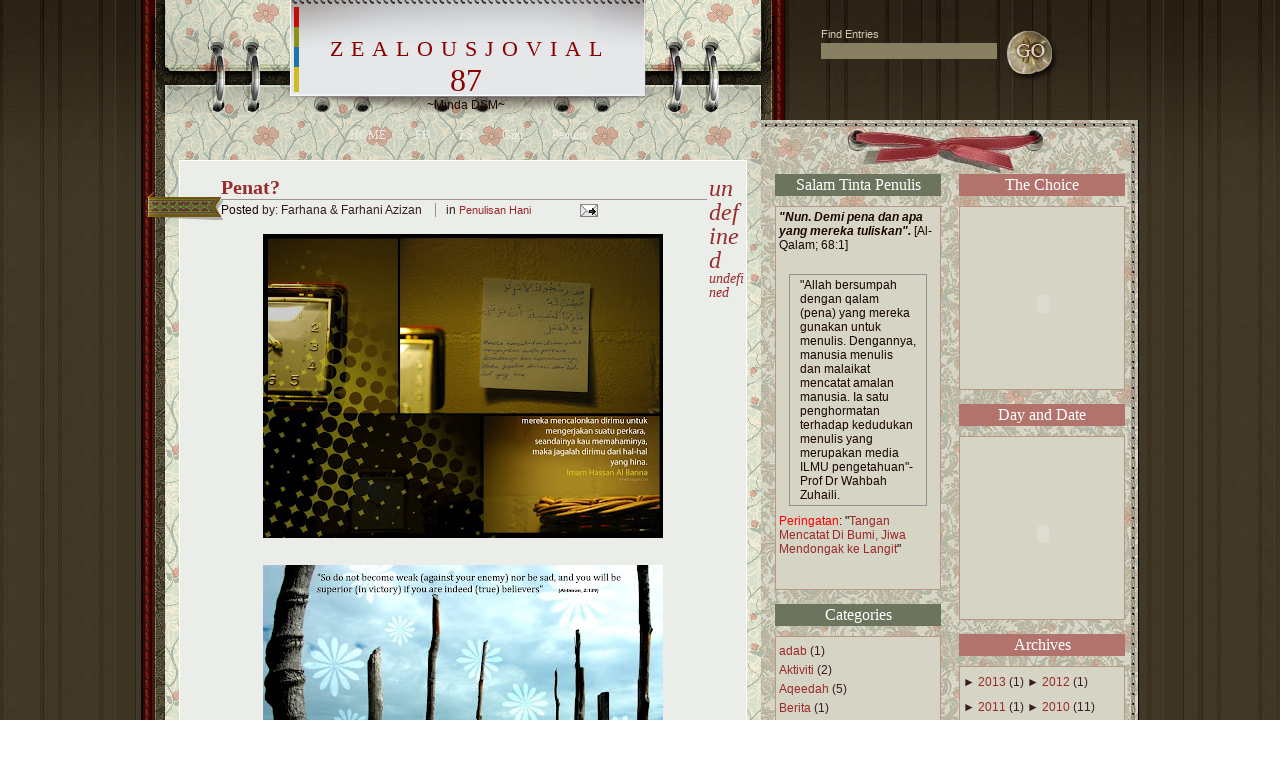

--- FILE ---
content_type: text/html; charset=UTF-8
request_url: https://dentistsupermuslim.blogspot.com/2008/11/penat_22.html
body_size: 24636
content:
<!DOCTYPE html>
<html xmlns='http://www.w3.org/1999/xhtml' xmlns:b='http://www.google.com/2005/gml/b' xmlns:data='http://www.google.com/2005/gml/data' xmlns:expr='http://www.google.com/2005/gml/expr'>
<head>
<link href='https://www.blogger.com/static/v1/widgets/2944754296-widget_css_bundle.css' rel='stylesheet' type='text/css'/>
<meta content='text/html; charset=UTF-8' http-equiv='Content-Type'/>
<meta content='blogger' name='generator'/>
<link href='https://dentistsupermuslim.blogspot.com/favicon.ico' rel='icon' type='image/x-icon'/>
<link href='http://dentistsupermuslim.blogspot.com/2008/11/penat_22.html' rel='canonical'/>
<link rel="alternate" type="application/atom+xml" title="z e a l o u s j o v i a l 87 - Atom" href="https://dentistsupermuslim.blogspot.com/feeds/posts/default" />
<link rel="alternate" type="application/rss+xml" title="z e a l o u s j o v i a l 87 - RSS" href="https://dentistsupermuslim.blogspot.com/feeds/posts/default?alt=rss" />
<link rel="service.post" type="application/atom+xml" title="z e a l o u s j o v i a l 87 - Atom" href="https://www.blogger.com/feeds/6756780888379418760/posts/default" />

<link rel="alternate" type="application/atom+xml" title="z e a l o u s j o v i a l 87 - Atom" href="https://dentistsupermuslim.blogspot.com/feeds/5721929470284276038/comments/default" />
<!--Can't find substitution for tag [blog.ieCssRetrofitLinks]-->
<link href='https://blogger.googleusercontent.com/img/b/R29vZ2xl/AVvXsEis0AT9AKIzO1nzuEY_9qpnt_GURI1rLXVVlsH3uOfMr7DkafHkFdCnqqmIwAlCH1EJfxqvZDtMS9xByVAJfDvk3y344EyC-DZEyCbkSaQNgWrJNBScJJU3nfoAfqLBDl2x2ikLwP3h73c/s400/syair_HAB.jpg' rel='image_src'/>
<meta content='http://dentistsupermuslim.blogspot.com/2008/11/penat_22.html' property='og:url'/>
<meta content='Penat?' property='og:title'/>
<meta content='Kenapa perlu mengeluh? Bukankah jalan ini yang kau pilih? Tak percaya dengan janji Allah ke? Setebal mana iman kau? Nipisnye.. Macammana nak...' property='og:description'/>
<meta content='https://blogger.googleusercontent.com/img/b/R29vZ2xl/AVvXsEis0AT9AKIzO1nzuEY_9qpnt_GURI1rLXVVlsH3uOfMr7DkafHkFdCnqqmIwAlCH1EJfxqvZDtMS9xByVAJfDvk3y344EyC-DZEyCbkSaQNgWrJNBScJJU3nfoAfqLBDl2x2ikLwP3h73c/w1200-h630-p-k-no-nu/syair_HAB.jpg' property='og:image'/>
<title>z e a l o u s j o v i a l 87: Penat?</title>
<style id='page-skin-1' type='text/css'><!--
/*
Theme Name: Notepad
Theme URI: http://www.infocreek.com/webdesign/notepad.html
Description: Notepad Designed by <a href="http://www.infocreek.com">InfoCreek </a>.
Version: 1.0.1
Author: InfoCreek.com
Author URI: http://www.infocreek.com/
http://www.infocreek.com/webdesign/notepad.html
The CSS, XHTML and design is released under the Creative Common Attribution 3.0 License (http://creativecommons.org/licenses/by/3.0/), which means you can use and modify it for any purpose.
By downloading our themes, you agree that you:
1)  Can not resell the theme
2)  You may use and modify the theme but the footer link back to InfoCreek.com should be retained.
3)  You may use the theme on personal or commercial projects as far as #2 above is met
*/
/* === Hide the NavBar === */
.Navbar {
visibility:hidden;
display: none;
}
/* === Hide the NavBar === */
* {margin:0px; padding:0px;}
body {background:url(https://blogger.googleusercontent.com/img/b/R29vZ2xl/AVvXsEh-CAenWM7-gtW19CYs2RywZqydCv3PGRQ0lJlgLC5KSjBAy4_mXvAXHzlwWzd-jAxm0luxQOEjotdU_KNSuLSDOCnn_A5kgJvur3oQkdldMlnw2Od16xxGCnxO30kqP8_205ECwmhO4Og/s1600/body-bg.jpg) center top; text-align:center; font-size:12px; color:#1a0603; font-family: Verdana, Arial, Helvetica, sans-serif;}
img {border: medium none;}
blockquote {position:relative; padding: 3px 10px; text-align: left; color:#1a0603; border:1px solid #9e8e91; margin:8px 10px;}
* html blockquote {height:1%;}
blockquote a {color:#8a0000;}
blockquote div.bq_bg {position:absolute; right:-8px; bottom:-7px; background: url(https://blogger.googleusercontent.com/img/b/R29vZ2xl/AVvXsEj7ck77cwdP6-f7v6EwMI_xx2XR64YYMi_2BqoXs24CPgvRD_ySCx4QrSLBXl_-M3s2cS36jVZ1edfrupHQuPzn2LtoyWxkIvejGglNncQEB7JNewTgTOjRoJZ9f3I7bOj-Ftpb9ss7T8Y/s1600/blockquote.gif) left top no-repeat; width:45px; height:25px;}
blockquote p {}
blockquote blockquote {}
blockquote blockquote div.bq_bg {}
blockquote blockquote p {}
a {text-decoration:none; color:#8a0000; border: 0px;}
a:hover {text-decoration:underline; border: 0px;}
a.u {text-decoration:underline; border: 0px;}
a.u:hover {text-decoration:none; border: 0px;}
a.n, a.n:hover {text-decoration:none; border: 0px;}
a:focus, a:active {outline: none;}
p {padding:7px 0;  line-height: 17px; position:relative;}
.border {border:1px solid red;}
h1, h2, h3, h4 {font-family: Times New Roman;}
hr {border-left:0px solid #5b4b39; border-right:0px solid #5b4b39; border-top:1px dotted #5b4b39; border-bottom:0px solid #5b4b39; height: 1px;}
input {font-family: 'Verdana'; color: #1a0603; font-size: 11px;}
textarea {font-family: 'Verdana'; color: #1a0603; font-size: 11px;}
select {font-family: 'Verdana'; color: #1a0603; font-size: 11px;}
.all-bot {position:relative; width:100%; background: url(https://blogger.googleusercontent.com/img/b/R29vZ2xl/AVvXsEh7Wlg65ygfCsb9_f8C89v0Rl-yH-sqqtQ4IQNCiKjx3KZLq1spUae1xSUxg9_OKSj2DjiTUb67_otcKgG0QqZufC61lSYQ5P2pkaKDbROuNs34eRnBnSJXvySBm_AYfHI9GYsRSGuVF5M/s1600/bg-bot.jpg) center bottom repeat-x;}
.all-bg {position:relative; width:100%; background: url(https://blogger.googleusercontent.com/img/b/R29vZ2xl/AVvXsEj7ymAeC-OAYt1ed7Qj7bLdmEAnVoePtCTMpgpuNS6-ow8xZdbWgqMPoZBROtH5BC-ckmlXcysnU1A5Co_CSGMM4_HMI6527aPtoZyjIZUtlg5880suxqQ73Vj42Hmfra8iU_a_VDVARQM/s1600/bg.jpg) center top;}
.all-top {position:relative; width:100%; background: url(https://blogger.googleusercontent.com/img/b/R29vZ2xl/AVvXsEh-5fqvnW7hx5iNFoEMeiSEawLDT-qQWOz46rFdfmxXG40f0OtU5W6KKEPs6ybLN_XyTuNdN-omfQ5bu1oFyzbfbhWuodU35WhEJTWMMn5zL71IM-kxrVgm6fYAqyZgAARzQjyx8NLQ04o/s1600/bg-top.jpg) center top repeat-x; min-width:998px; text-align:center;}
.site {position:relative; width:998px; margin:0 auto; text-align:left; background: url(https://blogger.googleusercontent.com/img/b/R29vZ2xl/AVvXsEjS7xgm2_WTcEKzMsdEeNbR3ppnKYGdniBrTBL5n_xqJPH9X5Q-W9JtU4MD6PTOuUfqty6EC6pqQN7yFD9Q-w_zy5-XrheK_a4dvbMKKack-9f9mCu_J1GWF3UAIFWnMZ3VJLJ8uZLxdZE/s1600/site-bg.jpg) 0px 0px repeat-y; z-index:10;}
.site-wrap {position:relative; width:998px; background: url(https://blogger.googleusercontent.com/img/b/R29vZ2xl/AVvXsEjuW6kOZSTErDKBGPbForp2IpEkOZK2VdDEFJ6Nr2Z2uUBV3xN7cuhHRtPi9v84zkm5VX9hKeJ4Vn2o9cDAr7WhELdVGcJWGinSEePEsu4CwkCl4pQ6SCePxbgiBh7_noCw0ldyvPff1qI/s1600/site-bottom.gif) 0px 100% no-repeat; padding-bottom:40px;}
#head {position:relative; width:998px; height:113px; background: url(https://blogger.googleusercontent.com/img/b/R29vZ2xl/AVvXsEjPXpk4N0CI9F7FLqSgVCgypRhFSc8tj1ubwo2VA-hLoJ3_FHxubwYM_0KG76KJdOLsUz3qtvbRRGcsuZYjfb6CqNmkT59kgvmWgRazvZBHTV1Che36yAvEPaPgHVZ4-5bYqSzQ5gjQKnA/s1600/header-bg.jpg) 0px 0px no-repeat;}
.logo {position: absolute; left: 170px; top: 28px; width:310px; text-align:center;}
.logo h1 {font: normal 32px/110% 'Times New Roman'; color: #8a0000; padding: 0px; margin-top: 0px; font-variant: small-caps}
.logo h1 a, .logo h1 a:hover {color:#8a0000; text-decoration:none;}
.searchbox {position:absolute; left:680px; top:28px; font-size:11px; color:#cecbb2;}
#searchform .label {display:block; padding:0px 0px 3px 0px;}
.search {float:left;}
#searchform div.l {position:relative; margin-top:-12px; padding-left:10px;}
#searchform .submit {border:none; background:transparent url(https://blogger.googleusercontent.com/img/b/R29vZ2xl/AVvXsEgDjonydOnLM8yNBtPKvHBE2eooFIhNHAWb8XGoooTcZbtE0BgtSuO2XuxJkmBx_Uml57h1SmeHXzMsbmEJk1FidMp_eR9Tw89GJUZQlHPguDwVhfkWHEwdOwGF4ka6LJPDurrwGrV0cak/s1600/go-but.png) center top no-repeat; width:51px; height:50px; float:left; margin:0px;}
#searchform .search #s {border:none; background:#887f62; color:#cecbb2; width:170px; padding:2px 3px; float:left;}
#menu {position:relative; text-align:center; margin:0px 15px; padding:0px 0px 3px 0px; background: url(https://lh3.googleusercontent.com/blogger_img_proxy/AEn0k_tQz8g9nufXqBZ19GDpm4RDWeKMIxNutmfRQt-zEVWz7xKRe8ZuIpT0EpvcLg_jsaBMWnGptt_8YVGRQs9ioEgDnuFeDIKCiNLYT0YQwjdi78edx-_Eutg=s0-d);}
#menu ul {display:table; padding:0px; margin:0 auto; list-style-type:none; white-space:nowrap;}
#menu ul li {display:table-cell;}
* html #menu ul {display:inline;}
*:first-child+html #menu ul {display:inline;}
* html #menu ul li {float:left;}
*:first-child+html #menu ul li {float:left;}
#menu ul li a {display:block; width:auto; color:#ebede9; text-decoration:none; font:12px/24px Verdana; padding:0px 9px 0px 20px;}
#menu ul li a:hover {text-decoration:none;}
#menu ul li.current_page_item a {text-decoration:none; font-weight:bold;}
.container {clear:both; text-decoration:none;}
* html .container {display:inline-block;}
*:first-child+html .container {display:inline-block;}
#menu ul li.menu_i1 {background: url(https://blogger.googleusercontent.com/img/b/R29vZ2xl/AVvXsEh24fY4_Z0M7H7kvce_RnTZ-znoXqHNUO_gCfg-XDlZAsWJ5gIUPXMIMSdR_OOC9_Hs18Ap3cVQ5BBmjlsygv9C42K83u-5iQdTGhcBK9AmhWo98cMhF9Up2X9Z2tOUHHCyVryJl0E8TEk/s1600/menu-red-r.gif) 100% 100% no-repeat;}
#menu ul li.menu_i1 a {background: url(https://blogger.googleusercontent.com/img/b/R29vZ2xl/AVvXsEhA_ubrSPy1rcIPLLYxSod4AoqzbL7NZosiDZ3R1qCY098zCgOBSAiZtgAoHpnn5JS7S8pWq3Nk8n3WS7g2c7NUukPhwu46ZFHj6Yx6_sN-GISkcqXz91Ewvw_EPiBzzfOnNTJQCtTCnTc/s1600/menu-red-l.gif) 0 100% no-repeat;}
#menu ul li.menu_i2 {background: url(https://blogger.googleusercontent.com/img/b/R29vZ2xl/AVvXsEgrBKbEarWDUyIEvPhKAhHWvH6ju2jF4HGRK-W3P_KKP8s1oWVdXSbfkHidOjHvv4P3JA0njaRr4yviwqf9rpiBqzNdWDKmNVb2Vp63QNNLvRYnUYMjtIqUltPptYQHVj-IlbTq-b78KKw/s1600/menu-green-r.gif) 100% 100% no-repeat;}
#menu ul li.menu_i2 a {background: url(https://blogger.googleusercontent.com/img/b/R29vZ2xl/AVvXsEgnDN9KvDDctvjP-krPC0_oCF5RQ8qx5QzRHQJ42rwvsfyuP75vj5CruFre6ZTkgr2VqLI2qGswXMaypXqVjoH4OYQFzQhelGTV3aJymKzCgKrppKq9ZmXkHn3704BJ86N7Er_Z-DMd9MA/s1600/menu-green-l.gif) 0 100% no-repeat;}
#menu ul li.menu_i3 {background: url(https://blogger.googleusercontent.com/img/b/R29vZ2xl/AVvXsEi7hc_Vi6W_SgE-WCB_KFISNUE8kKjnjrb9f0RHQErQBXoF-_8jXk0RFHxlpo1DvAK0V0YsWL6P4spGBDX6JQ9OQGaszvduuCW0AMZ4Fjio2PEUwvgX2MYgwA29cUV6BWCCWyl93giW2fQ/s1600/menu-blue-r.gif) 100% 100% no-repeat;}
#menu ul li.menu_i3 a {background: url(https://blogger.googleusercontent.com/img/b/R29vZ2xl/AVvXsEgtGBygjRfX5S65aHqbjY2lv41uUpbI-kkgZMerUUCQeETmCB0DqrMzQgDMZ9LZFx9m57BX-FseR2HaQUCsOaNdB37Lwteyd4sLkXX2kwXqKmhYPa_fAekbPmOE3hlsjDR93_jkSGgmV1g/s1600/menu-blue-l.gif) 0 100% no-repeat;}
#menu ul li.menu_i4 {background: url(https://blogger.googleusercontent.com/img/b/R29vZ2xl/AVvXsEjNaHttXXFDnl_Hnx61KCNnnOwDX1xYIfyT83NmSCATgesG-ZMeot32MhVxYmZI8DJ4UN-qqXfDpNaimb-0RXHjuJZaylXnJqWyv_BHg-CkHwZqHeU9I22VgWloS5RZMJtWPrdq-Vh25lM/s1600/menu-dgreen-r.gif) 100% 100% no-repeat;}
#menu ul li.menu_i4 a {background: url(https://blogger.googleusercontent.com/img/b/R29vZ2xl/AVvXsEj35F_dGBuPuzjrjqwcZYCuqFqv-f_oC9HVoUJDAODtPfzhQhPdU5hgoPHZKv8vw7lj0iwAiP5ovhRwZxvlBpWAR9s0kDZKYgLUQuYECfNfoXSA49yGJmeIDV1fgwlYKK2_gMKZThxZGvE/s1600/menu-dgreen-l.gif) 0 100% no-repeat;}
#menu ul li.menu_i5 {background: url(https://blogger.googleusercontent.com/img/b/R29vZ2xl/AVvXsEij9Svom9UfpXA1Z-Oma81gnomkaDB5e6xGpxIU7aY8euEti7HixloS6oehdXS5egiZOJV8mt9KVFGyP2fQSOCqOjBixCaEWgBdmyC-1rs93ZouJsIjlyXXF0FZ0GQpGwGkijpWh9doB7Q/s1600/menu-yellow-r.gif) 100% 100% no-repeat;}
#menu ul li.menu_i5 a {background: url(https://blogger.googleusercontent.com/img/b/R29vZ2xl/AVvXsEj-Mxcmpr2o6fUBAIRT_lSYOG5sy4RA6x3Zy4sUV-k_8DQrqmZL23IMiDeQT4HTkPng16rlwaGpfwIzLU911JzMg_679AcZ6_BQkKXujFo8JOjfJCZh85ItMZxnCrQo9EDxXOX9DhMDh7w/s1600/menu-yellow-l.gif) 0 100% no-repeat;}
.sheet-shadow {position:relative; left:15px; width:614px; z-index:30; text-align:center; background: url(https://lh3.googleusercontent.com/blogger_img_proxy/AEn0k_uj6JPK2Aar6EXZszZYA_qc-Iteh0SxTNKdJfNx0-Ujx0Sof7t6JblY274OtKn8XEMPDpOtNGWdsGBLRZ9ugXhy8R-PEYJDqJWAUGaxigI-VpiGFSaTU52uReNuWR089Q=s0-d) 0px 0px repeat-y;}
.sheet {position:relative; width:596px; margin:0 auto; text-align:left; background: url(https://blogger.googleusercontent.com/img/b/R29vZ2xl/AVvXsEhCMEI30qbcXpOJ5U434vMIXVc1rMTMHao1SL9uqkSfJ1jd_wsFH6puQCLXQFStwbX_Z2_yzLBombZKRtkbcd7t6DTb7x4xxskcQpls1teemRAoZeHvdHelBjsqO736KTdOfkClmXMaZpM/s1600/content-bg.gif) 0px 0px;}
.sheet-top-grad {position:relative; width:596px; text-align:left; background: url(https://blogger.googleusercontent.com/img/b/R29vZ2xl/AVvXsEhO88qqc1B0fC8c16SHNpMFgH3ajMd9kKm8suRl-SReqHsc6D12egKhbG-MpJp7po5WfqPoW93CpVdN24J2LI9ZZAahnwHRy8KJQBKFN6q7n3VekhBh3eITKTcMe_ZUjvsxmM9sSdXY398/s1600/content-top.gif) 0px 0px repeat-x; padding-top:10px;}
.sheet-bottom {position:relative; left:15px; z-index:29; width:615px; height:25px; overflow:hidden; background: url(https://blogger.googleusercontent.com/img/b/R29vZ2xl/AVvXsEgTRcBZzzB83LOsJbH5xo_r5IrkIEfitKaRsHM8u583xc7cJi9bc_shBGCNutRpviB92lxi0HrSDWBQBShJB_TexNpC0A9qvxdNFc-fJwoFTAz15jDm_wvYAIai8oWOS6HZRJLf7A3N7HU/s1600/content-bottom.png) 0px 0px no-repeat;}
#content {position:relative; width:100%;}
.main {position:relative; width:568px; margin-left:14px;}
#content h1 {font: bold 20px Times New Roman; color:#992b2d; padding-top:5px; border-bottom:1px solid #9e8e91; margin-bottom:3px; margin-right:2px;}
#content h2 {font:bold 18px Times New Roman; color:#992b2d; padding:10px 0px 2px 20px;}
#content h3 {font:bold 16px Times New Roman; color:#992b2d; padding:10px 0px 2px 20px;}
#content h4 {font:bold 14px Times New Roman; color:#992b2d; padding:7px 0px 2px 15px;}
#content h5 {font:bold 12px Times New Roman; color:#992b2d; padding:5px 0px 2px 10px;}
#content h6 {font:bold 10px Times New Roman; color:#992b2d; padding:5px 0px 2px 0px;}
#content h5.pagetitle {position:absolute; top:0px; right:10px; padding:0px; font-size:12px; color:#992b2d; z-index:10;}
* html #content h5.pagetitle {top:10px;}
*:first-child+html #content h5.pagetitle {top:10px;}
.post {position:relative; background-color:#ebede9; border:1px solid #ffffff; padding:10px 1px; margin-top:10px;}
.min-h250 {min-height:250px;}
#content .title {position:relative; background: url(https://lh3.googleusercontent.com/blogger_img_proxy/AEn0k_vjhBJTApms3PW7xeYFbVI8Ohq-iUcBt6YqglawERvYN-sJSZzYb8mjcVY7ZAqRoyOYcuJuHGRiOb1N51QN6NV-38Kj4XtHdd44xYhhd1yjdTG5naQ=s0-d) left bottom repeat-x; padding-left:0px; padding-bottom:10px;}
#content .title .tit {padding-left:40px;}
#content .title .tit h1 {padding-right:40px;}
.post-tape {position:absolute; left:-33px; top:21px; background: url(https://blogger.googleusercontent.com/img/b/R29vZ2xl/AVvXsEiHP1LvU1QQb1OMBqLdasbvtVeF3mf0gLEwxVcNCKEXZZl_bE06UGSzQp3SOMOF-eovqUdCmvG9rzcmJgxygKMykVwkvaQkI11IDNOmRsL4st5jYXCGkMnM5RS7vNT9VsY9TwiX2x1uc8o/s1600/title-left-tape.png) left top no-repeat; width:75px; height:28px;}
.author {color:#391f23; text-align:left; padding-right:10px; border-right:1px solid #9e8e91; margin-right:10px;}
.author a {color:#391f23;}
.categories {color:#391f23; text-align:left; padding-right:40px;}
.categories a {color:#992b2d; font-size:11px;}
.title .date {font:italic 24px/100% Georgia; color:#992b2d; background-color:#ebede9; width:35px; text-align:left; position:absolute; right:1px; top:5px; padding-left:2px;}
.title .date .month {font:italic 14px/100% Georgia; text-transform:lowercase;}
#content h1 a, #content h1 a:hover {color:#992b2d; text-decoration:none;}
.entry {position:relative; padding:0px 10px 8px 10px; overflow:hidden;}
* html .entry {overflow:visible; height:1%;}
.entry p {overflow:hidden;}
* html .entry p {overflow:visible; height:1%;}
.entry img.left, .entry img[align="left"], .entry img.right, .entry img[align="right"] {max-width:540px; margin:0px 5px}
.entry img {max-width:540px}
.entry img.wp-smiley {margin:0px 2px 0px 2px; max-width:540px}
.postmetadata {padding:5px 10px 0px 20px; text-align:left; line-height:20px; font-style:italic; font-weight:bold;}
#content h2.center {padding:35px 0; text-align:center;}
.pagenav {text-align:center; z-index:100; padding:5px;}
* html .pagenav {}
.main ul {position:relative; list-style:none; padding:3px 20px;}
.main ul li {display:block; padding:1px 0px 1px 18px;  background: url(https://blogger.googleusercontent.com/img/b/R29vZ2xl/AVvXsEjgsgbKOQpjxLsR8BnYWhOzsAXvegzAluxdTka1b_l5DLRnNvGBZwgVdLc1zwzeuLf3I7Xw4PUcf-UBOX_jwa9WU9ELZraVz5Pgs_ilOVhqv1Nvz6TlY2jQTvZdphWGOByV7oZppOXbBPg/s1600/unord-list.gif) 0px 3px no-repeat;border-bottom:1px solid #594a38}
.main ul.list li {border-bottom:none;}
.main ul li ul {padding: 3px 0px 10px 20px;}
.main ul li ul li {border-bottom:none}
.main ol {padding: 3px 40px; list-style: decimal}
.main ol li {padding:1px 0px 1px 0px;}
#comments {position:relative; background-color:#ebede9; border:1px solid #ffffff; padding:5px 1px; margin-top:5px;}
#comments a {}
#content h4.comments {padding:5px 10px 5px 20px; text-align:left; line-height:20px; font-style:italic; font-size:18px; font-weight:bold;}
.nocomments {padding: 0 20px 0px 30px;}
.comment {position:relative; padding:0px 10px 5px 10px;}
.comment-data {position:relative; padding-top:0px; overflow:hidden;}
.comment-by {display:block; padding:2px 0px; font:bold 20px "Times New Roman"; color:#992b2d; border-bottom:1px solid #9e8e91;}
.comment-number {font: bold 16px/24px Georgia; color:#992b2d;}
.comment-by a {color:#992b2d; text-decoration:none;}
.comment-by a:hover {color:#992b2d; text-decoration:underline;}
.comment-entry {position:relative; padding:5px 10px 7px 10px; margin:0px; border:1px solid #9e8e91; background-color:transparent; overflow:hidden;}
.comment-entry.admin {background-color:#c4c8be; border:1px solid #ffffff;}
.comment-entry p {padding:2px 0px;}
* html .comment-entry {overflow:visible; height:1%;}
.avatar-place {position:relative; float:right; width:64px; height:64px; margin-left:10px; background: url(https://blogger.googleusercontent.com/img/b/R29vZ2xl/AVvXsEhVWod0hb_X4k-3lsIhvYBCIKTwHCzsiAk-ptBsd6HQQpsNFejuxWSYEM1eC5wNeGrmXMFpDYtIl4Y1vTcg-I1bIbHjvieKMrER-bmmCvKeArxEMZ1uNR7U5uIy7KxSgBjSa49K9z_3hsg/s1600/avatar.gif) 0 0 no-repeat;}
.avatar-place img {width:50px; height:50px; margin:7px 0px 0px 7px;}
.comment-time {position:relative; font-size:12px; font-weight:normal; color:#391f23; text-align:left; padding:2px 0px 4px 0px;}
.edit-comm {position:relative; font-size:11px; float:right; font-weight:normal; color:#301e17;}
.edit-comm a {color:#301e17;}
.hr {position:relative; background: url(https://blogger.googleusercontent.com/img/b/R29vZ2xl/AVvXsEj6IIsbK_xsAjxNJinW_Ulwd5sHJNsbdbxgwhJyXYivlWXob5EHOERWiIHIP9_x3Ulebsd2YnpY2Xih3A-AY8OvoBJnGtZs0c_lRmjyLlzNAiYuyq2L3M1Rsty-28YaPghAb0WX16B9JkM/s1600/dev-line.gif) 0 50% repeat-x;}
#respond {position:relative; padding:0px 10px 5px 10px;}
#respond a {color:#453427;}
#respond h4 {text-align:left; padding-left:20px; font:bold 20px "Times New Roman"; color:#992b2d;}
#respond div.form {width:100%; position:relative; border:1px solid #ffffff; margin:0 auto; background-color:#c4c8be; text-align:left;}
#respond div.form #commentform {margin:10px 0px 10px 30px; width:480px;}
.inputs {position:relative; width:49%; float:left; color:#493935;}
.input {position:relative;}
.input b {color:#992b2d;}
.inputs input {position:relative; background:#ebede9; border:1px solid #90948b; width:99%; padding:2px; margin-bottom:5px;}
.message {position:relative; width:49%; float:right; text-align:center; color:#493935;}
.message .input {margin-bottom:0px; text-align:center;}
.message textarea {background:#ebede9; border:1px solid #90948b; width:99%; height:92px; padding:1px; overflow:auto;}
.submit {text-align:right; margin-top:10px;}
.submit input {text-align:center; color:#ffffff; font:bold 11px Tahoma; border:none; background-color:#ac5e59; padding: 2px 10px;}
* html .submit {margin-top:0px;}
*:first-child+html .submit {margin-top:0px;}
#sidebars {position:absolute; left:589px; top:120px; width:409px; background: url(https://blogger.googleusercontent.com/img/b/R29vZ2xl/AVvXsEiNRMyFt5LOcWwg9ARtYGvtUh5FiYQGz1315yIzrzDP4FRIbzbepf1OjvFlbLSL14JMLksXg_RcAZUUDIwQHtzMBx3CbK-mGDQuJTJoFhZZ8cOD1zA7bzG_Q24ig048xiPCwZQnyHNJU3k/s1600/sb-bg.jpg) left top repeat-y; z-index:20;}
.sidebar-bottom {position:relative; width:100%; background: url(https://blogger.googleusercontent.com/img/b/R29vZ2xl/AVvXsEiq7PBjp9l4Ko5zpthqGcJIbCleRnJeLAc7h6CumokB-FAg0gZwtt-fm9s6YXH8H3hysQ62kmGhb8vKMXYYex7liRavojw-ILmTy-i95wx45tScgM2xSmYdYYY-Nozdvd8y5luOSrISu0k/s1600/sb-bot.gif) left bottom no-repeat;}
.sidebar-top {position:relative; width:100%; background: url(https://blogger.googleusercontent.com/img/b/R29vZ2xl/AVvXsEhDej6eIkUhEl26ei3AsQtZslMKAA4SHDK-p3QqxKtyzM4veQc-nG9zv-CHcTeh74HFzHfdBwqlAJGOJKsDSTmjDNb-IqOXSo2lnxA-P82hEmGBguIlVb2SZFYpr5dXWmTiT90WShX69Fw/s1600/sb-top.gif) left top no-repeat; overflow:hidden;}
.sb-wrap {position:relative; margin-left:45px; width:350px; background: url(https://blogger.googleusercontent.com/img/b/R29vZ2xl/AVvXsEjSmosSflHjPymsVtJAA-J83sWOQtHbQOZ6R0TipyasL-YdrLM00Z7uf_GLU5zmE4bjzsC0nli5f7Iu8G76UqPYKdxppJxzNkN8FljIAujRn_4A4Cd3zsMQADtrc050gsecyeVGLXajIZc/s1600/bant.jpg) 71px 8px no-repeat; padding:40px 0px 20px;}
#sidebar-left {position:relative; width:166px; float:left; overflow:hidden;}
#sidebar-right {position:relative; width:166px; float:right; overflow:hidden;}
#sidebars .widget {position:relative; width:166px;}
#sidebars .widget-content {position:relative; padding:3px 3px 5px 3px; border:1px solid #b89884; background-color:#d6d4c5; overflow:hidden;}
#tag_cloud {width:160px !important; margin-left:3px !important; text-align:center;}
#sidebars h2 {position:relative; font:normal 16px/100% Garamond, Verdana; color:#ffffff; text-align:center; margin:14px 0px 10px; padding:3px 0px;}
#sidebar-left h2 {background-color:#6d745d;}
#sidebar-right h2 {background-color:#b1736c;}
#sidebars a {color:#992b2d;}
#sidebar-left ul {display:inline-block; position:relative; padding:2px 0px 3px 0px; list-style:none;}
#sidebar-right ul {display:inline-block; position:relative; padding:3px 0px 5px 0px; list-style:none;}
#sidebars ul li {display:block; position:relative; font-size: 12px; color:#391f23; padding:2px 0px 3px 0px;}
#sidebars ul li a {color:#992b2d; padding:0px;}
#sidebars ul li.current-cat a {color:#992b2d; font-weight:bold;}
#sidebars ul li a:hover {color:#992b2d; text-decoration:underline;}
#sidebars ul li p a {color:#992b2d;}
#sidebars ul li p a:hover {color:#992b2d; text-decoration:underline;}
#sidebars ul li ul {padding:2px 0px 5px 5px; list-style:none;}
#sidebars ul li ul li {background: none; padding:0px;}
#sidebars ul li ul li a, #sidebars ul li.current-cat ul li a {color:#992b2d !important; display:inline !important; padding:0px !important; background:none !important; font-weight:normal;}
#sidebars ul li ul li a:hover {color:#1a0603;text-decoration:underline;}
#calendar_wrap {position:relative; padding:0px 3px 8px 3px;}
#wp-calendar {width:100%; font-size:11px; font-family:Georgia; text-align:center;}
#wp-calendar td {font-size:11px; text-align:center;}
#wp-calendar td a {display:block;}
#wp-calendar td a:hover {}
#sidebars .widget_recent_entries li a {background:none !important; padding:0 0 0 0;}
#sidebars .textwidget {position:relative; padding:5px 3px 8px 3px;}
* html .textwidget {width:100%;}
*:first-child+html .textwidget {width:100%;}
.textwidget iframe {position:relative; margin:0px -3px 0px -4px;}
a:hover abbr {border:none;}
#footer {position:relative; width:990px; margin:0 auto; text-align:left; min-height:48px;}
#footer a {color:#b2a981;}
.copy {position:relative; padding:5px 0px 5px 30px; font-size:11px; width:590px; text-align:left; color:#b2a981}
.valid {position:absolute; right:420px; top:5px; font-size:11px; color:#b2a981;}
.ping-track {position:relative; border:1px solid #5a4a38; padding:10px;}
.up {text-transform:uppercase;}
.center {text-align:center;}
img.center, .c {margin:0 auto;}
.l, .left {float:left;}
.r, .right {float:right;}
.textleft {text-align:left !important;}
.clear {clear:both;}

--></style>
<script src="//www.webpagedesign.ws/notepad/jquery.min.js" type="text/javascript"></script>
<script src="//www.webpagedesign.ws/notepad/global.js" type="text/javascript"></script>
<!--[if lt IE 7]> <style type="text/css"> #searchform .submit {background:url(https://blogger.googleusercontent.com/img/b/R29vZ2xl/AVvXsEj-wtlrmgYQxhnAQC23aM2wF9wdC5O3L4NmDn4c7ahJuKZxi2ucbXsbb5huWQnuwNOYVZ9jA8UniARy1dp4tQigQekogrzP_Jfxxn-ETH6C8OriSvj-sjkLtK87C8nDaf6YxP7vcBj2hso/s1600/go-but.gif) center top no-repeat; } .sheet-shadow {background: none;} .sheet-bottom {background: url(https://blogger.googleusercontent.com/img/b/R29vZ2xl/AVvXsEjnU3z1R2EWw-KvKQ2HAh6GAGzxSS03x_rnhzVh-6P419GaVyeJtfw2d-kmhehBGJqVLz6pvywsuoLx-L1_lxuHs-mPdd1eh-9deS_xLQyLie-W9yAeGmjGZoxNIKX8xiFEuXryIy9qRe0/s1600/content-bottom.gif) 0px 0px no-repeat;} .post-tape {background: url(https://blogger.googleusercontent.com/img/b/R29vZ2xl/AVvXsEj3ECx66VusZeQFoQTL8JnyXDTBdfxiq4xHvNGTILTo6n0TT8s1ZF05_vTHCnnNSYVzNtmskQOnwwQquzFnIKLcZfl8ApRmkvI25uz4mq1_ye385fltFYiKbJnB1NXt2xd7cDqt-ShYxq8/s1600/title-left-tape.gif) left top no-repeat; } </style> <![endif]-->
<script type='text/javascript'>//<![CDATA[
jQuery.noConflict();
jQuery(document).ready(function($){

	$("#menu").find("li").each(function(i) {
		var count = i + 1;
		if (count < 6 ) {
			$(this).addClass( "menu_i" + count );
		} else {
			count = i - 4;
			$(this).addClass( "menu_i" + count );
		};
    });
});
//]]></script>
<link href='https://www.blogger.com/dyn-css/authorization.css?targetBlogID=6756780888379418760&amp;zx=ec4a0db2-f92c-4b2c-b679-cd06ed3ca60b' media='none' onload='if(media!=&#39;all&#39;)media=&#39;all&#39;' rel='stylesheet'/><noscript><link href='https://www.blogger.com/dyn-css/authorization.css?targetBlogID=6756780888379418760&amp;zx=ec4a0db2-f92c-4b2c-b679-cd06ed3ca60b' rel='stylesheet'/></noscript>
<meta name='google-adsense-platform-account' content='ca-host-pub-1556223355139109'/>
<meta name='google-adsense-platform-domain' content='blogspot.com'/>

</head>
<body>
<div class='navbar section' id='navbar'><div class='widget Navbar' data-version='1' id='Navbar1'><script type="text/javascript">
    function setAttributeOnload(object, attribute, val) {
      if(window.addEventListener) {
        window.addEventListener('load',
          function(){ object[attribute] = val; }, false);
      } else {
        window.attachEvent('onload', function(){ object[attribute] = val; });
      }
    }
  </script>
<div id="navbar-iframe-container"></div>
<script type="text/javascript" src="https://apis.google.com/js/platform.js"></script>
<script type="text/javascript">
      gapi.load("gapi.iframes:gapi.iframes.style.bubble", function() {
        if (gapi.iframes && gapi.iframes.getContext) {
          gapi.iframes.getContext().openChild({
              url: 'https://www.blogger.com/navbar/6756780888379418760?po\x3d5721929470284276038\x26origin\x3dhttps://dentistsupermuslim.blogspot.com',
              where: document.getElementById("navbar-iframe-container"),
              id: "navbar-iframe"
          });
        }
      });
    </script><script type="text/javascript">
(function() {
var script = document.createElement('script');
script.type = 'text/javascript';
script.src = '//pagead2.googlesyndication.com/pagead/js/google_top_exp.js';
var head = document.getElementsByTagName('head')[0];
if (head) {
head.appendChild(script);
}})();
</script>
</div></div>
<div class='all-bg'><div class='all-bot'><div class='all-top'>
<div class='site'><div class='site-wrap'>
<div id='head'>
<div class='section' id='headersection'><div class='widget Header' data-version='1' id='Header1'>
<div class='logo'><h1 id='logo'><a href='https://dentistsupermuslim.blogspot.com/'>z e a l o u s j o v i a l 87</a></h1>
<div class='description'>~Minda DSM~</div>
</div>
</div></div>
<div class='searchbox'>
<form action='/search' id='searchform' method='get'>
<div class='label'>Find Entries</div>
<div class='search'><input id='s' name='q' type='text' value=''/></div>
<div class='l'><input class='submit png' id='searchsubmit' type='submit' value=' '/></div>
</form>
</div>
</div>
<div class='sheet-shadow png'><div class='sheet'><div class='sheet-top-grad'>
<div id='menu'>
<div class='section' id='menusection'><div class='widget LinkList' data-version='1' id='LinkList1'>
<del class='container'>
<ul>
<li><a href='http://dentistsupermuslim.blogspot.com/'>HOME</a></li>
<li><a href='http://www.facebook.com/zealousjovial87?ref=profile'>FB</a></li>
<li><a href='http://profiles.friendster.com/user.php'>FS</a></li>
<li><a href='http://drghani.blogspot.com/'>Gigi</a></li>
<li><a href='http://dentistsupermuslim2.blogspot.com/'>Penulis</a></li>
</ul>
</del>
</div></div>
</div>
<div id='content'>
<div class='main section' id='top'><div class='widget Blog' data-version='1' id='Blog1'>
<!--Can't find substitution for tag [adStart]-->
<a name='5721929470284276038'></a>
<div class='post'>
<div class='title'><div class='post-tape png'></div>
<div class='tit'>
<h1>
<a href='https://dentistsupermuslim.blogspot.com/2008/11/penat_22.html' rel='bookmark' title='Permanent Link to Penat?'>Penat?</a>
<span class='item-control blog-admin pid-420072858'>
<a href='https://www.blogger.com/post-edit.g?blogID=6756780888379418760&postID=5721929470284276038&from=pencil' title='Edit Post'>
<span class='quick-edit-icon'>&#160;</span>
</a>
</span>
</h1>
				Posted 
				
<span class='author'>
				by: Farhana &amp; Farhani Azizan
</span>
<span class='categories'>
				in  
				  
<a href='https://dentistsupermuslim.blogspot.com/search/label/Penulisan%20Hani' rel='tag'>Penulisan Hani</a>
</span>
<span class='item-action'>
<a href='https://www.blogger.com/email-post/6756780888379418760/5721929470284276038' title='Email Post'>
<img alt="" class="icon-action" src="//www.blogger.com/img/icon18_email.gif">
</a>
</span>
<script type='text/javascript'>
					var timestamp = "10:42&#8239;PM";
					if (timestamp != '') {
						var timesplit = timestamp.split(",");
						var date_yyyy = timesplit[2];
						var timesplit = timesplit[1].split(" ");
						var date_dd = timesplit[2];
						var date_m = timesplit[1].substring(0, 3);
					}
				</script>
<div class='date'><script type='text/javascript'>document.write(date_dd);</script>
<div class='month'><script type='text/javascript'>document.write(date_m);</script></div>
</div>
</div>
</div>
<div class='entry'>
<p><a href="https://blogger.googleusercontent.com/img/b/R29vZ2xl/AVvXsEis0AT9AKIzO1nzuEY_9qpnt_GURI1rLXVVlsH3uOfMr7DkafHkFdCnqqmIwAlCH1EJfxqvZDtMS9xByVAJfDvk3y344EyC-DZEyCbkSaQNgWrJNBScJJU3nfoAfqLBDl2x2ikLwP3h73c/s1600-h/syair_HAB.jpg" onblur="try {parent.deselectBloggerImageGracefully();} catch(e) {}"><img alt="" border="0" id="BLOGGER_PHOTO_ID_5271623678249822914" src="https://blogger.googleusercontent.com/img/b/R29vZ2xl/AVvXsEis0AT9AKIzO1nzuEY_9qpnt_GURI1rLXVVlsH3uOfMr7DkafHkFdCnqqmIwAlCH1EJfxqvZDtMS9xByVAJfDvk3y344EyC-DZEyCbkSaQNgWrJNBScJJU3nfoAfqLBDl2x2ikLwP3h73c/s400/syair_HAB.jpg" style="margin: 0px auto 10px; display: block; text-align: center; cursor: pointer; width: 400px; height: 304px;" /></a><br /><a href="https://blogger.googleusercontent.com/img/b/R29vZ2xl/AVvXsEhbWsoa0PZ95tMvsORe6kVFgdJrY2LDUiJ6sUm59Mx93vrXqgkKRHGSsiTtbhTPgMi55YKUgLfYMKtE4owMwgVRbSZflI6Z6r62Zq7Zh3uZabswLQ6dQycid4k_eAk1RiKa91xHdLzGjoE/s1600-h/jetty.jpg" onblur="try {parent.deselectBloggerImageGracefully();} catch(e) {}"><img alt="" border="0" id="BLOGGER_PHOTO_ID_5271623680665641762" src="https://blogger.googleusercontent.com/img/b/R29vZ2xl/AVvXsEhbWsoa0PZ95tMvsORe6kVFgdJrY2LDUiJ6sUm59Mx93vrXqgkKRHGSsiTtbhTPgMi55YKUgLfYMKtE4owMwgVRbSZflI6Z6r62Zq7Zh3uZabswLQ6dQycid4k_eAk1RiKa91xHdLzGjoE/s400/jetty.jpg" style="margin: 0px auto 10px; display: block; text-align: center; cursor: pointer; width: 400px; height: 300px;" /></a><br /><a href="https://blogger.googleusercontent.com/img/b/R29vZ2xl/AVvXsEhXDtz5vcZmaWlX2GOq5LuopFLMBUucM7IQ13ROJjBDENiIhyq15IsK9inU4jK2hk2IQQYYEO4y7loHTkGI_ncFk0bo5qNCfkZdTTO1EYq1hfAYtMU1QTgCYnEEvUToCwyksuQu0eE444Q/s1600-h/jalan-dakwah.jpg" onblur="try {parent.deselectBloggerImageGracefully();} catch(e) {}"><img alt="" border="0" id="BLOGGER_PHOTO_ID_5271623675416754370" src="https://blogger.googleusercontent.com/img/b/R29vZ2xl/AVvXsEhXDtz5vcZmaWlX2GOq5LuopFLMBUucM7IQ13ROJjBDENiIhyq15IsK9inU4jK2hk2IQQYYEO4y7loHTkGI_ncFk0bo5qNCfkZdTTO1EYq1hfAYtMU1QTgCYnEEvUToCwyksuQu0eE444Q/s400/jalan-dakwah.jpg" style="margin: 0px auto 10px; display: block; text-align: center; cursor: pointer; width: 400px; height: 300px;" /></a><br />Kenapa perlu mengeluh?<br />Bukankah jalan ini yang kau pilih?<br />Tak percaya dengan janji Allah ke?<br />Setebal mana iman kau? Nipisnye..<br />Macammana nak jadi umat yang membangkitkan kegemilangan umat?<br />Atau lebih tepat lagi, ibu kepada generasi pemangkin ummah (suatu hari nanti)..<br /><br />Benda kecil pun kau tak boleh buat..<br />Dah mengadu letih, penat, pening..<br />Apatah lagi perkara besar yang sedang menanti..<br /><br />Hati ni memang selalu bolak-balik<br />Kadang-kadang semangat je lebih<br />Bila kau jalankan amanah tu<br />Baru kau tau tinggi rendah langit<br />Baru kau tau erti tanggungjawab,<br />Baru kau tau yang sebenarnya kau memang masih banyak kekurangan,<br />Baru kau tau kan macammana orang lain rasa??<br /><br />Aku perlukan kekuatan..<br />Aku pelukan sokongan..<br />Aku perlu ilmu..<br />Aku perlu restu dan redha orang tua ku,<br /><br />Rupa-rupanya aku telah lama jauh dari Allah SWT.<br /><br />Teman-teman, bantu aku, sentiasa ingatkan aku kalau aku ada tersalah, lalai, lupa..<br /><br />**mode sedih dan kecewa</p>
<div style='clear: both;'></div>
<div class='ping-track'>
				This entry was posted
				on 10:42&#8239;PM

				and is filed under  
				
<a href='https://dentistsupermuslim.blogspot.com/search/label/Penulisan%20Hani' rel='tag'>Penulisan Hani</a>

				.
				
				You can <a href='https://dentistsupermuslim.blogspot.com/2008/11/penat_22.html#comment-form'>leave a response</a>
				and follow any responses to this entry through the 
Subscribe to:
<a href='https://dentistsupermuslim.blogspot.com/feeds/5721929470284276038/comments/default' target='_blank' type='application/atom+xml'>Post Comments (Atom)</a>
.
				
</div>
</div>
</div>
<h4 class='comments'>
0
comments
</h4>
<div id='comments'>
</div>
<h4 class='comments'>
<a href='https://dentistsupermuslim.blogspot.com/2008/11/penat_22.html#comment-form' onclick=''>Post a Comment</a>
</h4>
<div id='Blog1_backlinks-container'>
</div>
<!--Can't find substitution for tag [adEnd]-->
<div class='pagenav' style='clear:both;'>
<del class='container'>
<div class='wp-pagenavi2'>
<strong>
<a href='https://dentistsupermuslim.blogspot.com/2008/11/menjawab-persoalan-tentang-hadis-lemah.html' title='Newer Post'>Newer Post</a>
</strong>
<strong>
<a href='https://dentistsupermuslim.blogspot.com/2008/11/tolong-bagi-tajuk.html' title='Older Post'>Older Post</a>
</strong>
</div>
</del>
</div>
</div></div>
</div>
</div></div></div>
<div class='sheet-bottom png'></div>
<div id='sidebars'><div class='sidebar-bottom'><div class='sidebar-top'><div class='sb-wrap'>
<div id='sidebar-left'>
<div class='section' id='sidebar1'><div class='widget Text' data-version='1' id='Text1'>
<h2 class='title'>Salam Tinta Penulis</h2>
<div class='widget-content'>
<span style="font-style: italic; font-weight: bold;">"Nun</span><span style="font-weight: bold;">. <span style="font-style: italic;">Demi pena dan apa yang mereka tuliskan". </span></span>[Al-Qalam; 68:1]<br/><br/><blockquote>"Allah bersumpah dengan qalam (pena) yang mereka gunakan untuk menulis. Dengannya, manusia menulis dan malaikat mencatat amalan manusia. Ia satu penghormatan terhadap kedudukan menulis yang merupakan media ILMU pengetahuan"- Prof Dr Wahbah Zuhaili.<br/></blockquote><span style="color: rgb(255, 0, 0);">Peringatan</span>: "<a href="http://al-qayyim.net/index.php?option=com_content&amp;task=view&amp;id=462&amp;Itemid=2">Tangan Mencatat Di Bumi, Jiwa Mendongak ke Langit</a>"<br/><br/><br/><input id="gwProxy" type="hidden"/><!--Session data--><input id="jsProxy" onclick="jsCall();" type="hidden"/><div id="refHTML"></div><input id="gwProxy" type="hidden"/><!--Session data--><input id="jsProxy" onclick="jsCall();" type="hidden"/><div id="refHTML"></div><input id="gwProxy" type="hidden"/><!--Session data--><input id="jsProxy" onclick="jsCall();" type="hidden"/><div id="refHTML"></div>
</div>
<div class='clear'></div>
</div><div class='widget Label' data-version='1' id='Label1'>
<h2>Categories</h2>
<div class='widget-content'>
<ul>
<li>
<a href='https://dentistsupermuslim.blogspot.com/search/label/adab'>adab</a>

		        (1)
		      </li>
<li>
<a href='https://dentistsupermuslim.blogspot.com/search/label/Aktiviti'>Aktiviti</a>

		        (2)
		      </li>
<li>
<a href='https://dentistsupermuslim.blogspot.com/search/label/Aqeedah'>Aqeedah</a>

		        (5)
		      </li>
<li>
<a href='https://dentistsupermuslim.blogspot.com/search/label/Berita'>Berita</a>

		        (1)
		      </li>
<li>
<a href='https://dentistsupermuslim.blogspot.com/search/label/ceritera'>ceritera</a>

		        (5)
		      </li>
<li>
<a href='https://dentistsupermuslim.blogspot.com/search/label/Dakwah'>Dakwah</a>

		        (2)
		      </li>
<li>
<a href='https://dentistsupermuslim.blogspot.com/search/label/doa'>doa</a>

		        (1)
		      </li>
<li>
<a href='https://dentistsupermuslim.blogspot.com/search/label/Hadis'>Hadis</a>

		        (9)
		      </li>
<li>
<a href='https://dentistsupermuslim.blogspot.com/search/label/Ibadah'>Ibadah</a>

		        (2)
		      </li>
<li>
<a href='https://dentistsupermuslim.blogspot.com/search/label/Isu%20Semasa'>Isu Semasa</a>

		        (4)
		      </li>
<li>
<a href='https://dentistsupermuslim.blogspot.com/search/label/Jemaah'>Jemaah</a>

		        (1)
		      </li>
<li>
<a href='https://dentistsupermuslim.blogspot.com/search/label/Kaunseling'>Kaunseling</a>

		        (2)
		      </li>
<li>
<a href='https://dentistsupermuslim.blogspot.com/search/label/Lain-lain'>Lain-lain</a>

		        (2)
		      </li>
<li>
<a href='https://dentistsupermuslim.blogspot.com/search/label/Manhaj'>Manhaj</a>

		        (7)
		      </li>
<li>
<a href='https://dentistsupermuslim.blogspot.com/search/label/Men'>Men</a>

		        (4)
		      </li>
<li>
<a href='https://dentistsupermuslim.blogspot.com/search/label/Moestopo'>Moestopo</a>

		        (1)
		      </li>
<li>
<a href='https://dentistsupermuslim.blogspot.com/search/label/motivasi'>motivasi</a>

		        (4)
		      </li>
<li>
<a href='https://dentistsupermuslim.blogspot.com/search/label/Penulisan%20Hani'>Penulisan Hani</a>

		        (10)
		      </li>
<li>
<a href='https://dentistsupermuslim.blogspot.com/search/label/Puisi'>Puisi</a>

		        (2)
		      </li>
<li>
<a href='https://dentistsupermuslim.blogspot.com/search/label/sambutan'>sambutan</a>

		        (6)
		      </li>
<li>
<a href='https://dentistsupermuslim.blogspot.com/search/label/Saudaraku'>Saudaraku</a>

		        (1)
		      </li>
<li>
<a href='https://dentistsupermuslim.blogspot.com/search/label/tazkirah'>tazkirah</a>

		        (5)
		      </li>
<li>
<a href='https://dentistsupermuslim.blogspot.com/search/label/tazkiyatun%20nufus'>tazkiyatun nufus</a>

		        (2)
		      </li>
<li>
<a href='https://dentistsupermuslim.blogspot.com/search/label/The%20journey%20of%20life'>The journey of life</a>

		        (5)
		      </li>
<li>
<a href='https://dentistsupermuslim.blogspot.com/search/label/Ulasan%20Buku'>Ulasan Buku</a>

		        (24)
		      </li>
<li>
<a href='https://dentistsupermuslim.blogspot.com/search/label/women'>women</a>

		        (4)
		      </li>
</ul>
<div class='clear'></div>
</div>
</div><div class='widget LinkList' data-version='1' id='LinkList2'>
<h2>Favourite Links</h2>
<div class='widget-content'>
<ul>
<li><a href='http://www.al-ahkam.net/'>AAN</a></li>
<li><a href='http://abdurrahman.org/'>Abdurrahman.org</a></li>
<li><a href='http://www.al-fikrah.net/'>AFN</a></li>
<li><a href='http://english.aljazeera.net/'>AJE</a></li>
<li><a href='http://www.al-nidaa.com.my/'>Al-Nidaa'</a></li>
<li><a href='http://news.bbc.co.uk/'>BBC</a></li>
<li><a href='http://www.cnn.com/'>CNN</a></li>
<li><a href='http://drmaza.com/'>Dr Mohd Asri</a></li>
<li><a href='http://www.hafizfirdaus.com/'>Hafiz Firdaus</a></li>
<li><a href='http://al-qayyim.net/'>IQ</a></li>
<li><a href='http://islamlife.com/religion2/'>Islam Life</a></li>
<li><a href='http://www.islamonline.net/english/index.shtml'>IslamOnline</a></li>
<li><a href='http://www.islamtoday.com/'>IslamToday</a></li>
<li><a href='http://www.ahlalhdeeth.com/vbe/index.php'>MAH</a></li>
<li><a href='http://www.malaysiakini.com/bm/'>Malaysiakini</a></li>
<li><a href='http://www.zaharuddin.net/'>Ust Zaharuddin</a></li>
</ul>
<div class='clear'></div>
</div>
</div><div class='widget HTML' data-version='1' id='HTML1'>
<h2 class='title'>Statistik Pengunjung</h2>
<div class='widget-content'>
<!-- Start of StatCounter Code -->
<script type="text/javascript">
var sc_project=5416750; 
var sc_invisible=0; 
var sc_partition=50; 
var sc_click_stat=1; 
var sc_security="75677c16"; 
</script>

<script src="//www.statcounter.com/counter/counter_xhtml.js" type="text/javascript"></script><noscript><div class="statcounter"><a class="statcounter" href="http://www.statcounter.com/blogger/" title="blogspot counter"><img alt="blogspot counter" src="https://lh3.googleusercontent.com/blogger_img_proxy/AEn0k_vtIekZRcVGIRLbAn4v1g_GBWHgr0AeO0eV3tNqzsQmbYSj0TCT1EArDs1XM0Ceedy5WF01wYQn0idSgTx0G756XCcEeHKqIcDqS80Nnr1hYqk=s0-d" class="statcounter"></a></div></noscript>
<!-- End of StatCounter Code --><br/><a href="http://my.statcounter.com/project/standard/stats.php?project_id=5416750&guest=1">View My Stats</a>
</div>
<div class='clear'></div>
</div>
</div>
</div>
<div id='sidebar-right'>
<div class='section' id='sidebar2'><div class='widget HTML' data-version='1' id='HTML4'>
<h2 class='title'>The Choice</h2>
<div class='widget-content'>
<img border="0" style="visibility:hidden;width:0px;height:0px;" width="0" src="https://lh3.googleusercontent.com/blogger_img_proxy/[base64]s0-d" height="0"><div style="margin:0px auto;text-align:center;width:160px;height:160px;"><embed menu="false" pluginspage="http://www.adobe.com/go/getflashplayer" swliveconnect="true" quality="autohigh" allowscriptaccess="sameDomain" loop="false" flashvars="col1=CC3366&amp;mytext=%22There%20is%20no%20god%20but%20God%3A%20Muhammad%20is%20the%20Prophet%20of%20God%22&amp;gig_lt=1261894795203&amp;gig_pt=1261894840515&amp;gig_g=1" src="//www.widgipedia.com/widgets/alhabib/Waving-Flag-Tahlil-White-4221-8192_134217728.widget?__install_id=1261894392995&amp;__view=expanded" height="160" type="application/x-shockwave-flash" width="160" wmode="transparent"></embed></div>
</div>
<div class='clear'></div>
</div><div class='widget HTML' data-version='1' id='HTML3'>
<h2 class='title'>Day and Date</h2>
<div class='widget-content'>
<img border="0" style="visibility:hidden;width:0px;height:0px;" width="0" src="https://lh3.googleusercontent.com/blogger_img_proxy/[base64]s0-d" height="0"><div style="margin:0px auto;text-align:center;width:160px;height:160px;"><embed menu="false" pluginspage="http://www.adobe.com/go/getflashplayer" swliveconnect="true" quality="best" allowscriptaccess="sameDomain" loop="false" flashvars="&amp;col1=CC0066&amp;col2=CC0033&amp;dayAdd=0&amp;cal=global&amp;gig_lt=1261893998140&amp;gig_pt=1261894069515&amp;gig_g=1" src="//www.widgipedia.com/widgets/alhabib/3D-Rotation---Islamic-Hijri-Calendar-2829-8192_134217728.widget?__install_id=1261893902161&amp;__view=expanded" height="160" type="application/x-shockwave-flash" width="160" wmode="transparent"></embed></div>
</div>
<div class='clear'></div>
</div><div class='widget BlogArchive' data-version='1' id='BlogArchive1'>
<h2>Archives</h2>
<div class='widget-content'>
<div id='BlogArchive1_ArchiveList'>
<div id='ArchiveList'>
<ul>
<li class='archivedate collapsed'>
<a class='toggle' href='//dentistsupermuslim.blogspot.com/2008/11/penat_22.html?widgetType=BlogArchive&widgetId=BlogArchive1&action=toggle&dir=open&toggle=YEARLY-1356969600000&toggleopen=MONTHLY-1225468800000'>
<span class='zippy'>&#9658; </span>
</a>
<a class='post-count-link' href='https://dentistsupermuslim.blogspot.com/2013/'>2013</a>
		            (<span class='post-count'>1</span>)
		          
<ul>
<li class='archivedate collapsed'>
<a class='toggle' href='//dentistsupermuslim.blogspot.com/2008/11/penat_22.html?widgetType=BlogArchive&widgetId=BlogArchive1&action=toggle&dir=open&toggle=MONTHLY-1356969600000&toggleopen=MONTHLY-1225468800000'>
<span class='zippy'>&#9658; </span>
</a>
<a class='post-count-link' href='https://dentistsupermuslim.blogspot.com/2013/01/'>January</a>
		            (<span class='post-count'>1</span>)
		          
</li>
</ul>
</li>
</ul>
<ul>
<li class='archivedate collapsed'>
<a class='toggle' href='//dentistsupermuslim.blogspot.com/2008/11/penat_22.html?widgetType=BlogArchive&widgetId=BlogArchive1&action=toggle&dir=open&toggle=YEARLY-1325347200000&toggleopen=MONTHLY-1225468800000'>
<span class='zippy'>&#9658; </span>
</a>
<a class='post-count-link' href='https://dentistsupermuslim.blogspot.com/2012/'>2012</a>
		            (<span class='post-count'>1</span>)
		          
<ul>
<li class='archivedate collapsed'>
<a class='toggle' href='//dentistsupermuslim.blogspot.com/2008/11/penat_22.html?widgetType=BlogArchive&widgetId=BlogArchive1&action=toggle&dir=open&toggle=MONTHLY-1351699200000&toggleopen=MONTHLY-1225468800000'>
<span class='zippy'>&#9658; </span>
</a>
<a class='post-count-link' href='https://dentistsupermuslim.blogspot.com/2012/11/'>November</a>
		            (<span class='post-count'>1</span>)
		          
</li>
</ul>
</li>
</ul>
<ul>
<li class='archivedate collapsed'>
<a class='toggle' href='//dentistsupermuslim.blogspot.com/2008/11/penat_22.html?widgetType=BlogArchive&widgetId=BlogArchive1&action=toggle&dir=open&toggle=YEARLY-1293811200000&toggleopen=MONTHLY-1225468800000'>
<span class='zippy'>&#9658; </span>
</a>
<a class='post-count-link' href='https://dentistsupermuslim.blogspot.com/2011/'>2011</a>
		            (<span class='post-count'>1</span>)
		          
<ul>
<li class='archivedate collapsed'>
<a class='toggle' href='//dentistsupermuslim.blogspot.com/2008/11/penat_22.html?widgetType=BlogArchive&widgetId=BlogArchive1&action=toggle&dir=open&toggle=MONTHLY-1293811200000&toggleopen=MONTHLY-1225468800000'>
<span class='zippy'>&#9658; </span>
</a>
<a class='post-count-link' href='https://dentistsupermuslim.blogspot.com/2011/01/'>January</a>
		            (<span class='post-count'>1</span>)
		          
</li>
</ul>
</li>
</ul>
<ul>
<li class='archivedate collapsed'>
<a class='toggle' href='//dentistsupermuslim.blogspot.com/2008/11/penat_22.html?widgetType=BlogArchive&widgetId=BlogArchive1&action=toggle&dir=open&toggle=YEARLY-1262275200000&toggleopen=MONTHLY-1225468800000'>
<span class='zippy'>&#9658; </span>
</a>
<a class='post-count-link' href='https://dentistsupermuslim.blogspot.com/2010/'>2010</a>
		            (<span class='post-count'>11</span>)
		          
<ul>
<li class='archivedate collapsed'>
<a class='toggle' href='//dentistsupermuslim.blogspot.com/2008/11/penat_22.html?widgetType=BlogArchive&widgetId=BlogArchive1&action=toggle&dir=open&toggle=MONTHLY-1285862400000&toggleopen=MONTHLY-1225468800000'>
<span class='zippy'>&#9658; </span>
</a>
<a class='post-count-link' href='https://dentistsupermuslim.blogspot.com/2010/10/'>October</a>
		            (<span class='post-count'>1</span>)
		          
</li>
</ul>
<ul>
<li class='archivedate collapsed'>
<a class='toggle' href='//dentistsupermuslim.blogspot.com/2008/11/penat_22.html?widgetType=BlogArchive&widgetId=BlogArchive1&action=toggle&dir=open&toggle=MONTHLY-1283270400000&toggleopen=MONTHLY-1225468800000'>
<span class='zippy'>&#9658; </span>
</a>
<a class='post-count-link' href='https://dentistsupermuslim.blogspot.com/2010/09/'>September</a>
		            (<span class='post-count'>1</span>)
		          
</li>
</ul>
<ul>
<li class='archivedate collapsed'>
<a class='toggle' href='//dentistsupermuslim.blogspot.com/2008/11/penat_22.html?widgetType=BlogArchive&widgetId=BlogArchive1&action=toggle&dir=open&toggle=MONTHLY-1272643200000&toggleopen=MONTHLY-1225468800000'>
<span class='zippy'>&#9658; </span>
</a>
<a class='post-count-link' href='https://dentistsupermuslim.blogspot.com/2010/05/'>May</a>
		            (<span class='post-count'>5</span>)
		          
</li>
</ul>
<ul>
<li class='archivedate collapsed'>
<a class='toggle' href='//dentistsupermuslim.blogspot.com/2008/11/penat_22.html?widgetType=BlogArchive&widgetId=BlogArchive1&action=toggle&dir=open&toggle=MONTHLY-1267372800000&toggleopen=MONTHLY-1225468800000'>
<span class='zippy'>&#9658; </span>
</a>
<a class='post-count-link' href='https://dentistsupermuslim.blogspot.com/2010/03/'>March</a>
		            (<span class='post-count'>1</span>)
		          
</li>
</ul>
<ul>
<li class='archivedate collapsed'>
<a class='toggle' href='//dentistsupermuslim.blogspot.com/2008/11/penat_22.html?widgetType=BlogArchive&widgetId=BlogArchive1&action=toggle&dir=open&toggle=MONTHLY-1264953600000&toggleopen=MONTHLY-1225468800000'>
<span class='zippy'>&#9658; </span>
</a>
<a class='post-count-link' href='https://dentistsupermuslim.blogspot.com/2010/02/'>February</a>
		            (<span class='post-count'>1</span>)
		          
</li>
</ul>
<ul>
<li class='archivedate collapsed'>
<a class='toggle' href='//dentistsupermuslim.blogspot.com/2008/11/penat_22.html?widgetType=BlogArchive&widgetId=BlogArchive1&action=toggle&dir=open&toggle=MONTHLY-1262275200000&toggleopen=MONTHLY-1225468800000'>
<span class='zippy'>&#9658; </span>
</a>
<a class='post-count-link' href='https://dentistsupermuslim.blogspot.com/2010/01/'>January</a>
		            (<span class='post-count'>2</span>)
		          
</li>
</ul>
</li>
</ul>
<ul>
<li class='archivedate collapsed'>
<a class='toggle' href='//dentistsupermuslim.blogspot.com/2008/11/penat_22.html?widgetType=BlogArchive&widgetId=BlogArchive1&action=toggle&dir=open&toggle=YEARLY-1230739200000&toggleopen=MONTHLY-1225468800000'>
<span class='zippy'>&#9658; </span>
</a>
<a class='post-count-link' href='https://dentistsupermuslim.blogspot.com/2009/'>2009</a>
		            (<span class='post-count'>40</span>)
		          
<ul>
<li class='archivedate collapsed'>
<a class='toggle' href='//dentistsupermuslim.blogspot.com/2008/11/penat_22.html?widgetType=BlogArchive&widgetId=BlogArchive1&action=toggle&dir=open&toggle=MONTHLY-1259596800000&toggleopen=MONTHLY-1225468800000'>
<span class='zippy'>&#9658; </span>
</a>
<a class='post-count-link' href='https://dentistsupermuslim.blogspot.com/2009/12/'>December</a>
		            (<span class='post-count'>1</span>)
		          
</li>
</ul>
<ul>
<li class='archivedate collapsed'>
<a class='toggle' href='//dentistsupermuslim.blogspot.com/2008/11/penat_22.html?widgetType=BlogArchive&widgetId=BlogArchive1&action=toggle&dir=open&toggle=MONTHLY-1257004800000&toggleopen=MONTHLY-1225468800000'>
<span class='zippy'>&#9658; </span>
</a>
<a class='post-count-link' href='https://dentistsupermuslim.blogspot.com/2009/11/'>November</a>
		            (<span class='post-count'>1</span>)
		          
</li>
</ul>
<ul>
<li class='archivedate collapsed'>
<a class='toggle' href='//dentistsupermuslim.blogspot.com/2008/11/penat_22.html?widgetType=BlogArchive&widgetId=BlogArchive1&action=toggle&dir=open&toggle=MONTHLY-1251734400000&toggleopen=MONTHLY-1225468800000'>
<span class='zippy'>&#9658; </span>
</a>
<a class='post-count-link' href='https://dentistsupermuslim.blogspot.com/2009/09/'>September</a>
		            (<span class='post-count'>1</span>)
		          
</li>
</ul>
<ul>
<li class='archivedate collapsed'>
<a class='toggle' href='//dentistsupermuslim.blogspot.com/2008/11/penat_22.html?widgetType=BlogArchive&widgetId=BlogArchive1&action=toggle&dir=open&toggle=MONTHLY-1246377600000&toggleopen=MONTHLY-1225468800000'>
<span class='zippy'>&#9658; </span>
</a>
<a class='post-count-link' href='https://dentistsupermuslim.blogspot.com/2009/07/'>July</a>
		            (<span class='post-count'>2</span>)
		          
</li>
</ul>
<ul>
<li class='archivedate collapsed'>
<a class='toggle' href='//dentistsupermuslim.blogspot.com/2008/11/penat_22.html?widgetType=BlogArchive&widgetId=BlogArchive1&action=toggle&dir=open&toggle=MONTHLY-1241107200000&toggleopen=MONTHLY-1225468800000'>
<span class='zippy'>&#9658; </span>
</a>
<a class='post-count-link' href='https://dentistsupermuslim.blogspot.com/2009/05/'>May</a>
		            (<span class='post-count'>1</span>)
		          
</li>
</ul>
<ul>
<li class='archivedate collapsed'>
<a class='toggle' href='//dentistsupermuslim.blogspot.com/2008/11/penat_22.html?widgetType=BlogArchive&widgetId=BlogArchive1&action=toggle&dir=open&toggle=MONTHLY-1238515200000&toggleopen=MONTHLY-1225468800000'>
<span class='zippy'>&#9658; </span>
</a>
<a class='post-count-link' href='https://dentistsupermuslim.blogspot.com/2009/04/'>April</a>
		            (<span class='post-count'>1</span>)
		          
</li>
</ul>
<ul>
<li class='archivedate collapsed'>
<a class='toggle' href='//dentistsupermuslim.blogspot.com/2008/11/penat_22.html?widgetType=BlogArchive&widgetId=BlogArchive1&action=toggle&dir=open&toggle=MONTHLY-1233417600000&toggleopen=MONTHLY-1225468800000'>
<span class='zippy'>&#9658; </span>
</a>
<a class='post-count-link' href='https://dentistsupermuslim.blogspot.com/2009/02/'>February</a>
		            (<span class='post-count'>26</span>)
		          
</li>
</ul>
<ul>
<li class='archivedate collapsed'>
<a class='toggle' href='//dentistsupermuslim.blogspot.com/2008/11/penat_22.html?widgetType=BlogArchive&widgetId=BlogArchive1&action=toggle&dir=open&toggle=MONTHLY-1230739200000&toggleopen=MONTHLY-1225468800000'>
<span class='zippy'>&#9658; </span>
</a>
<a class='post-count-link' href='https://dentistsupermuslim.blogspot.com/2009/01/'>January</a>
		            (<span class='post-count'>7</span>)
		          
</li>
</ul>
</li>
</ul>
<ul>
<li class='archivedate expanded'>
<a class='toggle' href='//dentistsupermuslim.blogspot.com/2008/11/penat_22.html?widgetType=BlogArchive&widgetId=BlogArchive1&action=toggle&dir=close&toggle=YEARLY-1199116800000&toggleopen=MONTHLY-1225468800000'>
<span class='zippy toggle-open'>&#9660; </span>
</a>
<a class='post-count-link' href='https://dentistsupermuslim.blogspot.com/2008/'>2008</a>
		            (<span class='post-count'>52</span>)
		          
<ul>
<li class='archivedate collapsed'>
<a class='toggle' href='//dentistsupermuslim.blogspot.com/2008/11/penat_22.html?widgetType=BlogArchive&widgetId=BlogArchive1&action=toggle&dir=open&toggle=MONTHLY-1228060800000&toggleopen=MONTHLY-1225468800000'>
<span class='zippy'>&#9658; </span>
</a>
<a class='post-count-link' href='https://dentistsupermuslim.blogspot.com/2008/12/'>December</a>
		            (<span class='post-count'>8</span>)
		          
</li>
</ul>
<ul>
<li class='archivedate expanded'>
<a class='toggle' href='//dentistsupermuslim.blogspot.com/2008/11/penat_22.html?widgetType=BlogArchive&widgetId=BlogArchive1&action=toggle&dir=close&toggle=MONTHLY-1225468800000&toggleopen=MONTHLY-1225468800000'>
<span class='zippy toggle-open'>&#9660; </span>
</a>
<a class='post-count-link' href='https://dentistsupermuslim.blogspot.com/2008/11/'>November</a>
		            (<span class='post-count'>22</span>)
		          
<ul class='posts'>
<li><a href='https://dentistsupermuslim.blogspot.com/2008/11/hukum-mengatakan-allah-ada-di-mana-mana_4671.html'>Hukum Mengatakan Allah ada Di Mana-mana.</a></li>
<li><a href='https://dentistsupermuslim.blogspot.com/2008/11/tatkala-ujian-melanda-ibadah-dirasakan_29.html'>Tatkala Ujian Melanda, Ibadah Dirasakan Lebih Manis</a></li>
<li><a href='https://dentistsupermuslim.blogspot.com/2008/11/menjawab-persoalan-wahhabi.html'>Menjawab Persoalan: Wahhabi</a></li>
<li><a href='https://dentistsupermuslim.blogspot.com/2008/11/ulama-hadis.html'>Ulama&#39; Hadis</a></li>
<li><a href='https://dentistsupermuslim.blogspot.com/2008/11/pegangan-saya-tentang-pengamalan-hadis.html'>Pegangan Saya tentang Pengamalan Hadis Dha&#39;if.</a></li>
<li><a href='https://dentistsupermuslim.blogspot.com/2008/11/menjawab-persoalan-tentang-hadis-lemah_2867.html'>Menjawab Persoalan tentang Hadis Lemah (Dho&#39;if) III</a></li>
<li><a href='https://dentistsupermuslim.blogspot.com/2008/11/menjawab-persoalan-tentang-kitab.html'>Menjawab Persoalan tentang Kitab Fadhailu al-&#39;Amal.</a></li>
<li><a href='https://dentistsupermuslim.blogspot.com/2008/11/jemaah-tableegh.html'>Jemaah Tableegh dan Kitab FA.</a></li>
<li><a href='https://dentistsupermuslim.blogspot.com/2008/11/hadith-dhaif-yang-wujud-bersama-hadis.html'>Hadith Dha&#39;if yang Wujud Bersama Hadis Sahih</a></li>
<li><a href='https://dentistsupermuslim.blogspot.com/2008/11/asslmkm.html'>Adakah Salah Pendirian untuk Tidak Mahu Beramal de...</a></li>
<li><a href='https://dentistsupermuslim.blogspot.com/2008/11/menjawab-persoalan-tentang-hadis-lemah_22.html'>Menjawab Persoalan tentang Hadis Lemah (Dho&#39;if) II</a></li>
<li><a href='https://dentistsupermuslim.blogspot.com/2008/11/menjawab-persoalan-tentang-hadis-lemah.html'>Menjawab Persoalan tentang Hadis Lemah (Dho&#39;if).</a></li>
<li><a href='https://dentistsupermuslim.blogspot.com/2008/11/penat_22.html'>Penat?</a></li>
<li><a href='https://dentistsupermuslim.blogspot.com/2008/11/tolong-bagi-tajuk.html'>Tolong bagi Tajuk</a></li>
<li><a href='https://dentistsupermuslim.blogspot.com/2008/11/hana-sudah-pulang.html'>Hana sudah Pulang..</a></li>
<li><a href='https://dentistsupermuslim.blogspot.com/2008/11/etiquette-of-women-walking-in-street.html'>Why Should I Wear the Hijaab?</a></li>
<li><a href='https://dentistsupermuslim.blogspot.com/2008/11/antara-kelmarin-dan-hari-ini.html'>Antara Kelmarin dan Hari Ini</a></li>
<li><a href='https://dentistsupermuslim.blogspot.com/2008/11/menjawab-persoalan-cara-nyatakan-hasrat.html'>Menjawab Persoalan: Cara Nyatakan Hasrat</a></li>
<li><a href='https://dentistsupermuslim.blogspot.com/2008/11/bismillah.html'>Lelaki Ideal</a></li>
<li><a href='https://dentistsupermuslim.blogspot.com/2008/11/kmt-meeting.html'>KMT meeting.</a></li>
<li><a href='https://dentistsupermuslim.blogspot.com/2008/11/easy-peasy-but-only-few-do-it.html'>Easy Peasy but Only a Few Do it..</a></li>
<li><a href='https://dentistsupermuslim.blogspot.com/2008/11/when-afflicted-with-calamity-people.html'>When afflicted with calamity, people divide into f...</a></li>
</ul>
</li>
</ul>
<ul>
<li class='archivedate collapsed'>
<a class='toggle' href='//dentistsupermuslim.blogspot.com/2008/11/penat_22.html?widgetType=BlogArchive&widgetId=BlogArchive1&action=toggle&dir=open&toggle=MONTHLY-1222790400000&toggleopen=MONTHLY-1225468800000'>
<span class='zippy'>&#9658; </span>
</a>
<a class='post-count-link' href='https://dentistsupermuslim.blogspot.com/2008/10/'>October</a>
		            (<span class='post-count'>1</span>)
		          
</li>
</ul>
<ul>
<li class='archivedate collapsed'>
<a class='toggle' href='//dentistsupermuslim.blogspot.com/2008/11/penat_22.html?widgetType=BlogArchive&widgetId=BlogArchive1&action=toggle&dir=open&toggle=MONTHLY-1220198400000&toggleopen=MONTHLY-1225468800000'>
<span class='zippy'>&#9658; </span>
</a>
<a class='post-count-link' href='https://dentistsupermuslim.blogspot.com/2008/09/'>September</a>
		            (<span class='post-count'>2</span>)
		          
</li>
</ul>
<ul>
<li class='archivedate collapsed'>
<a class='toggle' href='//dentistsupermuslim.blogspot.com/2008/11/penat_22.html?widgetType=BlogArchive&widgetId=BlogArchive1&action=toggle&dir=open&toggle=MONTHLY-1217520000000&toggleopen=MONTHLY-1225468800000'>
<span class='zippy'>&#9658; </span>
</a>
<a class='post-count-link' href='https://dentistsupermuslim.blogspot.com/2008/08/'>August</a>
		            (<span class='post-count'>2</span>)
		          
</li>
</ul>
<ul>
<li class='archivedate collapsed'>
<a class='toggle' href='//dentistsupermuslim.blogspot.com/2008/11/penat_22.html?widgetType=BlogArchive&widgetId=BlogArchive1&action=toggle&dir=open&toggle=MONTHLY-1214841600000&toggleopen=MONTHLY-1225468800000'>
<span class='zippy'>&#9658; </span>
</a>
<a class='post-count-link' href='https://dentistsupermuslim.blogspot.com/2008/07/'>July</a>
		            (<span class='post-count'>4</span>)
		          
</li>
</ul>
<ul>
<li class='archivedate collapsed'>
<a class='toggle' href='//dentistsupermuslim.blogspot.com/2008/11/penat_22.html?widgetType=BlogArchive&widgetId=BlogArchive1&action=toggle&dir=open&toggle=MONTHLY-1212249600000&toggleopen=MONTHLY-1225468800000'>
<span class='zippy'>&#9658; </span>
</a>
<a class='post-count-link' href='https://dentistsupermuslim.blogspot.com/2008/06/'>June</a>
		            (<span class='post-count'>10</span>)
		          
</li>
</ul>
<ul>
<li class='archivedate collapsed'>
<a class='toggle' href='//dentistsupermuslim.blogspot.com/2008/11/penat_22.html?widgetType=BlogArchive&widgetId=BlogArchive1&action=toggle&dir=open&toggle=MONTHLY-1209571200000&toggleopen=MONTHLY-1225468800000'>
<span class='zippy'>&#9658; </span>
</a>
<a class='post-count-link' href='https://dentistsupermuslim.blogspot.com/2008/05/'>May</a>
		            (<span class='post-count'>3</span>)
		          
</li>
</ul>
</li>
</ul>
</div>
</div>
<div class='clear'></div>
</div>
</div><div class='widget Text' data-version='1' id='Text2'>
<h2 class='title'>Bacalah..</h2>
<div class='widget-content'>
<span style="color: rgb(204, 0, 0); font-style: italic;"><blockquote>Penulis turut menjemput para pengunjung blog DSM untuk menelusuri senarai link bermanfaat  dan blog para da'ei siber yang disisipkan ke dalam blog ini. Terima kasih. </blockquote></span><input id="gwProxy" type="hidden"/><!--Session data--><input id="jsProxy" onclick="jsCall();" type="hidden"/><div id="refHTML"></div><input id="gwProxy" type="hidden"/><!--Session data--><input id="jsProxy" onclick="jsCall();" type="hidden"/><div id="refHTML"></div><input id="gwProxy" type="hidden"/><!--Session data--><input id="jsProxy" onclick="jsCall();" type="hidden"/><div id="refHTML"></div>
</div>
<div class='clear'></div>
</div><div class='widget BlogList' data-version='1' id='BlogList1'>
<div id='blog-list-title'>
<h2 class='title'>My Blog List</h2>
</div>
<div class='widget-content'>
<div class='blog-list-container' id='BlogList1_container'>
<ul id='BlogList1_blogs'>
<li style='display: block;'>
<div class='blog-icon'>
<input type='hidden' value='https://lh3.googleusercontent.com/blogger_img_proxy/AEn0k_t36MBAOWUcuUVy437hyma2I_NGijTruc35yhQyntiRU3FQiCntaF_0lWlclh5GqaKjcqhfesEaePn_Ip2hv-AmrJm7beE=s16-w16-h16'/>
</div>
<div class='blog-content'>
<div class='blog-title'>
<a href='https://saifulislam.com' target='_blank'>
Saifulislam.Com</a>
</div>
<div class='item-content'>
<span class='item-title'>
<a href='https://saifulislam.com/iqra-2026-panduan-berfikir-dalam-menghadapi-krisis-kejahilan-moden/' target='_blank'>
IQRA&#8217; (2026): Panduan Berfikir Dalam Menghadapi Krisis Kejahilan Moden</a>
</span>
<div class='item-time'>
5 days ago
</div>
</div>
</div>
<div style='clear: both;'></div>
</li>
<li style='display: block;'>
<div class='blog-icon'>
<input type='hidden' value='https://lh3.googleusercontent.com/blogger_img_proxy/AEn0k_skkCDkm2jKfy0jCdTFJ46-CUyCp4mEKtxiBVLzLiQ2eFq71mp7vjzoeqaDQ4PLwv4Pbk5Q6ZH50t5Bjg9BMKsdwTh65dOPsLI=s16-w16-h16'/>
</div>
<div class='blog-content'>
<div class='blog-title'>
<a href='https://abuanasmadani.com' target='_blank'>
Abu Anas Madani</a>
</div>
<div class='item-content'>
<span class='item-title'>
<a href='https://abuanasmadani.com/koleksi-pamplet-solat-fardhu-solat-sunat-bacaan-dan-zikir/' target='_blank'>
Koleksi Pamplet Solat & Zikir: Panduan Ringkas Untuk Amalan Harian</a>
</span>
<div class='item-time'>
1 week ago
</div>
</div>
</div>
<div style='clear: both;'></div>
</li>
<li style='display: block;'>
<div class='blog-icon'>
<input type='hidden' value='https://lh3.googleusercontent.com/blogger_img_proxy/AEn0k_t9ullzLh6LQ-sCLXLAnGjaadooEZQ7yAhr32bLE8ieDo5D8FpsLIYvhXQR6NaSH3MV1-lcq01K8aIVjUC7UNAyrj9xB0brc03osy4=s16-w16-h16'/>
</div>
<div class='blog-content'>
<div class='blog-title'>
<a href='http://www.husainibrahim.com' target='_blank'>
Andaiku pergi...</a>
</div>
<div class='item-content'>
<span class='item-title'>
<a href='http://www.husainibrahim.com/corat-coret-pa-etm-prn-johor-2022/' target='_blank'>
Corat-coret PA/ETM PRN Johor 2022</a>
</span>
<div class='item-time'>
3 years ago
</div>
</div>
</div>
<div style='clear: both;'></div>
</li>
<li style='display: block;'>
<div class='blog-icon'>
<input type='hidden' value='https://lh3.googleusercontent.com/blogger_img_proxy/AEn0k_tSTwNBHkAU-DVvne3oU14-aUeDet0KoBwGmQ6dm0cNJmaS9ZOtT-LS2Pyh1DERGtyfj8OPLw3meyJ-Stj6DAmzTCyVmBMcsj8=s16-w16-h16'/>
</div>
<div class='blog-content'>
<div class='blog-title'>
<a href='http://ustaz.blogspot.com/' target='_blank'>
Pandangan Seorang Ustaz</a>
</div>
<div class='item-content'>
<span class='item-title'>
<a href='http://ustaz.blogspot.com/2020/02/merawat-masalah-kekeluargaan-dan.html' target='_blank'>
Merawat Masalah Kekeluargaan dan rumahtangga</a>
</span>
<div class='item-time'>
5 years ago
</div>
</div>
</div>
<div style='clear: both;'></div>
</li>
<li style='display: block;'>
<div class='blog-icon'>
<input type='hidden' value='https://lh3.googleusercontent.com/blogger_img_proxy/AEn0k_t6s_FAjCDWU7YHnUwMQa_URq11LcQYYtukrwtSxjqEAbROnITYKXCMwp4oldosU6UQ2sdbknAw07esB3Bu7w91fAgeezf0bDd9sA=s16-w16-h16'/>
</div>
<div class='blog-content'>
<div class='blog-title'>
<a href='http://suparjo.blogspot.com/' target='_blank'>
suparjo</a>
</div>
<div class='item-content'>
<span class='item-title'>
<a href='http://suparjo.blogspot.com/2019/11/bencana-susah-yang-datang.html' target='_blank'>
BENCANA susah yang datang</a>
</span>
<div class='item-time'>
6 years ago
</div>
</div>
</div>
<div style='clear: both;'></div>
</li>
<li style='display: block;'>
<div class='blog-icon'>
<input type='hidden' value='https://lh3.googleusercontent.com/blogger_img_proxy/AEn0k_vLyRqmHoIxH1ShdvNgfkGY9S2jslxEvhO1qRnX1y46HdWS1aBj5EKuRRA9oznNcQL7VerxSOUIm_Cgl8V7QFZCTvpTL3mez9FJ47fciShw6M1d=s16-w16-h16'/>
</div>
<div class='blog-content'>
<div class='blog-title'>
<a href='https://blueincisivus.wordpress.com' target='_blank'>
m R b L i N c ' s</a>
</div>
<div class='item-content'>
<span class='item-title'>
<a href='https://blueincisivus.wordpress.com/2018/11/11/review-buku-bahaya-memahami-hadits-tanpa-melihat-konteks/' target='_blank'>
Review Buku: Bahaya Memahami Hadits Tanpa Melihat Konteks</a>
</span>
<div class='item-time'>
7 years ago
</div>
</div>
</div>
<div style='clear: both;'></div>
</li>
<li style='display: block;'>
<div class='blog-icon'>
<input type='hidden' value='https://lh3.googleusercontent.com/blogger_img_proxy/AEn0k_vxDHUiKKOeWt7LaIKd1z-oR_6Cc0UKjm6_SqbKLPpbgZbXUbT9qzRB2X5JfbNYOxW8_X52CJ6dDKCaJ880g41j1WjROBO9eFXHWA=s16-w16-h16'/>
</div>
<div class='blog-content'>
<div class='blog-title'>
<a href='http://kaminms.blogspot.com/' target='_blank'>
Blog Khairol Amin (kamin)</a>
</div>
<div class='item-content'>
<span class='item-title'>
<a href='http://kaminms.blogspot.com/2017/12/membaca-al-quran-di-kubur-barangkali.html' target='_blank'>
</a>
</span>
<div class='item-time'>
8 years ago
</div>
</div>
</div>
<div style='clear: both;'></div>
</li>
<li style='display: block;'>
<div class='blog-icon'>
<input type='hidden' value='https://lh3.googleusercontent.com/blogger_img_proxy/AEn0k_swfkYUOWGaG589qgyR2RF6M2KbG51fG1bgzeVhxtd8y1zbjpAZwMTIs6thdEc1cj3D1IRe23LMQRG-7Wmx-PXfDOsQxg_DqAtCgnzBMc0=s16-w16-h16'/>
</div>
<div class='blog-content'>
<div class='blog-title'>
<a href='http://fiqh-sunnah.blogspot.com/' target='_blank'>
FIQH & SUNNAH</a>
</div>
<div class='item-content'>
<span class='item-title'>
<a href='http://fiqh-sunnah.blogspot.com/2017/09/adakah-memasak-tanggungjawab-isteri.html' target='_blank'>
Adakah Memasak Tanggungjawab Isteri?</a>
</span>
<div class='item-time'>
8 years ago
</div>
</div>
</div>
<div style='clear: both;'></div>
</li>
<li style='display: block;'>
<div class='blog-icon'>
<input type='hidden' value='https://lh3.googleusercontent.com/blogger_img_proxy/AEn0k_uKcVHpTTioO0_7D9l5mcTbuO4HrxbScE57tquBXxJyzsag0lcylHdDzIY_GClRVrAwDgUSGrMGKHY_b3YsSDoke4GIjHUrBR3iK5QyDA=s16-w16-h16'/>
</div>
<div class='blog-content'>
<div class='blog-title'>
<a href='http://alitantawi.blogspot.com/' target='_blank'>
ABUAMMAR@ALITANTAWI</a>
</div>
<div class='item-content'>
<span class='item-title'>
<a href='http://alitantawi.blogspot.com/2017/05/program-hadith-hadith-berkaitan-puasa.html' target='_blank'>
Program 'Hadith-Hadith berkaitan Puasa dan Ramadan'</a>
</span>
<div class='item-time'>
8 years ago
</div>
</div>
</div>
<div style='clear: both;'></div>
</li>
<li style='display: block;'>
<div class='blog-icon'>
<input type='hidden' value='https://lh3.googleusercontent.com/blogger_img_proxy/AEn0k_sEYSIvauNudgBplhPFdNJDI85EKC_V8K34UIS00jNTUTQnU8xp-ftAGzNDJsEMnJaE96739G4hkSbBCUbFQDyVBE14q1zXd0M2vBfuZ70=s16-w16-h16'/>
</div>
<div class='blog-content'>
<div class='blog-title'>
<a href='http://lobaitampin.blogspot.com/' target='_blank'>
Lobai Tampin</a>
</div>
<div class='item-content'>
<span class='item-title'>
<a href='http://lobaitampin.blogspot.com/2015/09/bengkel-remaja-soleh-2015-19-september.html' target='_blank'>
Bengkel Remaja Soleh 2015 | 19 September 2015</a>
</span>
<div class='item-time'>
10 years ago
</div>
</div>
</div>
<div style='clear: both;'></div>
</li>
<li style='display: block;'>
<div class='blog-icon'>
<input type='hidden' value='https://lh3.googleusercontent.com/blogger_img_proxy/AEn0k_td8FhMwhVwQckUl7DvwelOE2D-tMxXlKcklqv1je74TPmZ90BvNY3jhIcir3dyEQl9KYfygYU9QAuaD9BrNAuhcK580xbpjhvQ43c=s16-w16-h16'/>
</div>
<div class='blog-content'>
<div class='blog-title'>
<a href='http://an-nawawi.blogspot.com/' target='_blank'>
Blog Nawawi: Beragama Dengan Ilmu</a>
</div>
<div class='item-content'>
<span class='item-title'>
<a href='http://an-nawawi.blogspot.com/2015/03/tawakkal-seperti-burung-dan-haiwan.html' target='_blank'>
Tawakkal Seperti Burung dan Haiwan Melata</a>
</span>
<div class='item-time'>
10 years ago
</div>
</div>
</div>
<div style='clear: both;'></div>
</li>
<li style='display: block;'>
<div class='blog-icon'>
<input type='hidden' value='https://lh3.googleusercontent.com/blogger_img_proxy/AEn0k_u1rgFnycQylqccywlNMA1lok7gQ6dvZQ6Nl-mKWctapMjeTnwCGe6yoqus4HZR3u5fUtXC8y7uq5YmY20Ko7leNsOYiwRh6D7XBA=s16-w16-h16'/>
</div>
<div class='blog-content'>
<div class='blog-title'>
<a href='https://drrazi.wordpress.com' target='_blank'>
Dr.Radzi's Weblog</a>
</div>
<div class='item-content'>
<span class='item-title'>
<a href='https://drrazi.wordpress.com/2015/01/28/semua-orang-nak-berniaga/' target='_blank'>
Semua orang nak berniaga</a>
</span>
<div class='item-time'>
10 years ago
</div>
</div>
</div>
<div style='clear: both;'></div>
</li>
<li style='display: block;'>
<div class='blog-icon'>
<input type='hidden' value='https://lh3.googleusercontent.com/blogger_img_proxy/AEn0k_s4ImG2_nO0q4juoCgBYSNGslnlN6C4zD4PtjbiiyycsZ6P7c1h0UWI8JY0LJBh5E0Zz2bSjXym48HE6aDVEJFbDyJvXGmMs54RNx0yHdpRiw=s16-w16-h16'/>
</div>
<div class='blog-content'>
<div class='blog-title'>
<a href='http://bahaya-syirik.blogspot.com/' target='_blank'>
BAHAYA SYIRIK</a>
</div>
<div class='item-content'>
<span class='item-title'>
<a href='http://bahaya-syirik.blogspot.com/2015/01/adakah-jatuh-kafir-menyeru-dan-berdoa.html' target='_blank'>
Adakah Jatuh Kafir Menyeru dan Berdoa Kepada Penghuni Kubur?</a>
</span>
<div class='item-time'>
10 years ago
</div>
</div>
</div>
<div style='clear: both;'></div>
</li>
<li style='display: block;'>
<div class='blog-icon'>
<input type='hidden' value='https://lh3.googleusercontent.com/blogger_img_proxy/AEn0k_tXbmNkHysWodCB2gEr97C_stUxxCqXepSbkstUwbjv7f2tbsdMRhD3aH96_xdd6lh-NEuf5vUOJrNJ_fwIijD_g113wcXalEHGZVePpzb0sm2nKw=s16-w16-h16'/>
</div>
<div class='blog-content'>
<div class='blog-title'>
<a href='http://aqidah-wa-manhaj.blogspot.com/' target='_blank'>
Manhaj Aqeedah</a>
</div>
<div class='item-content'>
<span class='item-title'>
<a href='http://aqidah-wa-manhaj.blogspot.com/2014/12/itiqad-yang-di-iqrarkan-oleh-al-imam.html' target='_blank'>
I'tiqad Yang Di-iqrarkan oleh Al-Imam Sufyan Ats-Tsauri rahimahullah 
(Wafat: 126H)</a>
</span>
<div class='item-time'>
11 years ago
</div>
</div>
</div>
<div style='clear: both;'></div>
</li>
<li style='display: block;'>
<div class='blog-icon'>
<input type='hidden' value='https://lh3.googleusercontent.com/blogger_img_proxy/AEn0k_va7TqLVLlpGLAyXlJ-RN_3WM7wAJCLbFQmujiY7ncgJyBhFB0dW3jAP4k3dFYQWvqBKlYzCufIVsfA2nOVsdmMncbt6sC7czVtQzO_ZZc=s16-w16-h16'/>
</div>
<div class='blog-content'>
<div class='blog-title'>
<a href='http://seribukitab.blogspot.com/' target='_blank'>
Galeri Seribu Kitab</a>
</div>
<div class='item-content'>
<span class='item-title'>
<a href='http://seribukitab.blogspot.com/2014/06/kalam-tuhan.html' target='_blank'>
Kalam Tuhan...</a>
</span>
<div class='item-time'>
11 years ago
</div>
</div>
</div>
<div style='clear: both;'></div>
</li>
<li style='display: block;'>
<div class='blog-icon'>
<input type='hidden' value='https://lh3.googleusercontent.com/blogger_img_proxy/AEn0k_u3GqX6Oo0eFtlWIx785nh7AR20dpMtON3plZmrvh-wfEpg2EJ-1aWLZ-Q8iLZR40p6ftUNXYIH_eTsf8a_powMdATdrTA_RbK-6YHI93M=s16-w16-h16'/>
</div>
<div class='blog-content'>
<div class='blog-title'>
<a href='http://nazatulshiha.blogspot.com/' target='_blank'>
shiha</a>
</div>
<div class='item-content'>
<span class='item-title'>
<a href='http://nazatulshiha.blogspot.com/2013/08/ujian-adalah-peluang-untuk-ke-syurga.html' target='_blank'>
UJIAN ADALAH PELUANG UNTUK KE SYURGA</a>
</span>
<div class='item-time'>
12 years ago
</div>
</div>
</div>
<div style='clear: both;'></div>
</li>
<li style='display: block;'>
<div class='blog-icon'>
<input type='hidden' value='https://lh3.googleusercontent.com/blogger_img_proxy/AEn0k_s8C7aPmIxmAyPMjY1ilMyoaFeb-y36GTZevpBPGN-5Hhvj7GyRNgrxh1RC-YJUV9q-WQb_liYKiF0EhDoAUv_9g3pJDLSt1Gr_Xw0MC7f1GjJ6QA=s16-w16-h16'/>
</div>
<div class='blog-content'>
<div class='blog-title'>
<a href='http://amiratunnadhirah.blogspot.com/' target='_blank'>
HurRun Ain Min Raudhatul Asyiqeen</a>
</div>
<div class='item-content'>
<span class='item-title'>
<a href='http://amiratunnadhirah.blogspot.com/2013/03/suami-sudah-tidak-sayang-lagi.html' target='_blank'>
Suami sudah tidak sayang lagi....</a>
</span>
<div class='item-time'>
12 years ago
</div>
</div>
</div>
<div style='clear: both;'></div>
</li>
<li style='display: block;'>
<div class='blog-icon'>
<input type='hidden' value='https://lh3.googleusercontent.com/blogger_img_proxy/AEn0k_u1HjiwgJSmjdOV7MeKTI6vXMUfSNWOoE1aGa31O2rvk4yNE_BwjWVVuZDiv2qW1u7WXg52pbgO9QJfcPHs5Pjc6tBBaAjRdAdm=s16-w16-h16'/>
</div>
<div class='blog-content'>
<div class='blog-title'>
<a href='http://akob73.blogspot.com/' target='_blank'>
Minda Akob</a>
</div>
<div class='item-content'>
<span class='item-title'>
<a href='http://akob73.blogspot.com/2012/12/jangan-abaikan-sunnah-berkaitan-sutrah.html' target='_blank'>
JANGAN ABAIKAN SUNNAH BERKAITAN SUTRAH KETIKA SOLAT.</a>
</span>
<div class='item-time'>
13 years ago
</div>
</div>
</div>
<div style='clear: both;'></div>
</li>
<li style='display: block;'>
<div class='blog-icon'>
<input type='hidden' value='https://lh3.googleusercontent.com/blogger_img_proxy/AEn0k_srH7PE8RrAbHZRIYtYEG3lVRPzozL7x6Z9TCn6Su93vnJWtDgzNdMcGMf6sIsFzOvEqk7BZdBEEnsCLAwatyP_k_VQW80scNubMLu2_Vw=s16-w16-h16'/>
</div>
<div class='blog-content'>
<div class='blog-title'>
<a href='https://soaljawab.wordpress.com' target='_blank'>
Koleksi Soal Jawab Agama</a>
</div>
<div class='item-content'>
<span class='item-title'>
<a href='https://soaljawab.wordpress.com/2012/07/09/bolehkah-puasa-sunat-selepas-15-syaban/' target='_blank'>
Bolehkah Puasa Sunat Selepas 15 Sya&#8217;ban?</a>
</span>
<div class='item-time'>
13 years ago
</div>
</div>
</div>
<div style='clear: both;'></div>
</li>
<li style='display: block;'>
<div class='blog-icon'>
<input type='hidden' value='https://lh3.googleusercontent.com/blogger_img_proxy/AEn0k_t135OkMEgyuO_Q1Zg8Tqmt4_twFcFzDORXxmOoesm-xodzho0t0wkVKSXnwnLzj2TvjhuRTPuQhG9IE7kVk1IfJ1nK1pj554cvmwtHrcxE=s16-w16-h16'/>
</div>
<div class='blog-content'>
<div class='blog-title'>
<a href='http://maszleemalik.blogspot.com/' target='_blank'>
FMMD  (Reisende)</a>
</div>
<div class='item-content'>
<span class='item-title'>
<a href='http://maszleemalik.blogspot.com/2012/04/good-governance.html' target='_blank'>
Good Governance</a>
</span>
<div class='item-time'>
13 years ago
</div>
</div>
</div>
<div style='clear: both;'></div>
</li>
<li style='display: block;'>
<div class='blog-icon'>
<input type='hidden' value='https://lh3.googleusercontent.com/blogger_img_proxy/AEn0k_sZv34yEYnIKyOmW2w5A04WkeQCipfBzRSyJ0aw2qZqc5_3dRo8fyqwlYDydCMZ09Tt7ffShWERlk74-v-yTURZpvx6S3AlLpZQR7gnVg=s16-w16-h16'/>
</div>
<div class='blog-content'>
<div class='blog-title'>
<a href='https://fiqhmedic.wordpress.com' target='_blank'>
Isu Fiqh Perubatan Kontemporari</a>
</div>
<div class='item-content'>
<span class='item-title'>
<a href='https://fiqhmedic.wordpress.com/2011/09/13/pil-cegah-haid/' target='_blank'>
Pil Cegah Haid</a>
</span>
<div class='item-time'>
14 years ago
</div>
</div>
</div>
<div style='clear: both;'></div>
</li>
<li style='display: block;'>
<div class='blog-icon'>
<input type='hidden' value='https://lh3.googleusercontent.com/blogger_img_proxy/AEn0k_un5Y_C_OV52CetiMW9uYQOtNwIU5lEhNpXb3z1sU-6_RDNS--eHLEZ7zhHBcbbZOAZhzhIa6Jg2Ijhlq1GzjNBOnZgB5x2mlYpRSSF=s16-w16-h16'/>
</div>
<div class='blog-content'>
<div class='blog-title'>
<a href='http://abusyuaib.blogspot.com/' target='_blank'>
Abu Syu'aib - Tiada Ungkapan Keletihan  Dalam Kamus Hidupku</a>
</div>
<div class='item-content'>
<span class='item-title'>
<a href='http://abusyuaib.blogspot.com/2011/06/sang-pencerah.html' target='_blank'>
Sang Pencerah</a>
</span>
<div class='item-time'>
14 years ago
</div>
</div>
</div>
<div style='clear: both;'></div>
</li>
<li style='display: block;'>
<div class='blog-icon'>
<input type='hidden' value='https://lh3.googleusercontent.com/blogger_img_proxy/AEn0k_sFMxsECiDc6buZGm4KAQUCcwHqf8JwInK4cULH8EZtnQSsmggZloDHQrp3hMQEmULraUxTjTLSM0zFohL1GZwdzacdZpSqD5xD1gvtPTg=s16-w16-h16'/>
</div>
<div class='blog-content'>
<div class='blog-title'>
<a href='http://bicaraad-din.blogspot.com/' target='_blank'>
Bicara Ad-Din</a>
</div>
<div class='item-content'>
<span class='item-title'>
<a href='http://bicaraad-din.blogspot.com/2011/05/kaedah-menyebar-artikel-agama.html' target='_blank'>
Kaedah Menyebar Artikel 'Agama'</a>
</span>
<div class='item-time'>
14 years ago
</div>
</div>
</div>
<div style='clear: both;'></div>
</li>
<li style='display: block;'>
<div class='blog-icon'>
<input type='hidden' value='https://lh3.googleusercontent.com/blogger_img_proxy/AEn0k_tVcmuiK5qIB6AxdU0SKG---zKqyDhywL4G7dVXBb2DMf49WI2OqEzK9tfgDRcQdAPeaghRvh_u2-gQn1ICmVHP_VpToexFnHPNzTxH86A=s16-w16-h16'/>
</div>
<div class='blog-content'>
<div class='blog-title'>
<a href='https://ibnhussin.wordpress.com' target='_blank'>
Ikut Hati Anda</a>
</div>
<div class='item-content'>
<span class='item-title'>
<a href='https://ibnhussin.wordpress.com/2010/08/18/hukum-aurat-gambar-kanak-kanak-perempuan/' target='_blank'>
Hukum Aurat Gambar Kanak-Kanak Perempuan</a>
</span>
<div class='item-time'>
15 years ago
</div>
</div>
</div>
<div style='clear: both;'></div>
</li>
<li style='display: block;'>
<div class='blog-icon'>
<input type='hidden' value='https://lh3.googleusercontent.com/blogger_img_proxy/AEn0k_tFn2iRzyigi9zuH-arXXNFJg5DSlUalUdz74KQ268bIWNx4xbcPsVdQf3u1tBzmYCbgOWDt3TuRrTQFY1rHiRE8Xh2sHSTkNzx=s16-w16-h16'/>
</div>
<div class='blog-content'>
<div class='blog-title'>
<a href='https://thtl.wordpress.com' target='_blank'>
Thtl's Weblog</a>
</div>
<div class='item-content'>
<span class='item-title'>
<a href='https://thtl.wordpress.com/2010/05/26/satay-party-bersama-cr-dan-thtl/' target='_blank'>
satay party bersama CR dan thtl</a>
</span>
<div class='item-time'>
15 years ago
</div>
</div>
</div>
<div style='clear: both;'></div>
</li>
<li style='display: block;'>
<div class='blog-icon'>
<input type='hidden' value='https://lh3.googleusercontent.com/blogger_img_proxy/AEn0k_uOQuQcr7rOXh48E_uofk19ETE0jqMvorf7gyI8Dk3uZlJ03CgvEEjo8GjDnG1fd9b2CX3Ee8vS1tmi4SZ8E6GrcJWaFlUSkwBxci8iKkW0byT9=s16-w16-h16'/>
</div>
<div class='blog-content'>
<div class='blog-title'>
<a href='https://nasirussunnah.wordpress.com' target='_blank'>
الإتباع وليس الإبتداع</a>
</div>
<div class='item-content'>
<span class='item-title'>
<a href='https://nasirussunnah.wordpress.com/2010/04/28/zikir-zikir-selepas-solat/' target='_blank'>
Zikir-Zikir Selepas Solat</a>
</span>
<div class='item-time'>
15 years ago
</div>
</div>
</div>
<div style='clear: both;'></div>
</li>
<li style='display: block;'>
<div class='blog-icon'>
<input type='hidden' value='https://lh3.googleusercontent.com/blogger_img_proxy/AEn0k_vXbtAqaSTtozsy2e6B16Hc6xOpkbNepZacYfYNWSdUn6ndYzZerfJ8YkBuf1B_pNULaOPt7bIFmgGGfmaZ6bsW2UNP8k683z8QrU0=s16-w16-h16'/>
</div>
<div class='blog-content'>
<div class='blog-title'>
<a href='http://boxxtalk.blogspot.com/' target='_blank'>
Tiada Kata Secantik Bahasa</a>
</div>
<div class='item-content'>
<span class='item-title'>
<a href='http://boxxtalk.blogspot.com/2010/03/aktiviti-bermanfaat.html' target='_blank'>
Aktiviti Bermanfaat</a>
</span>
<div class='item-time'>
15 years ago
</div>
</div>
</div>
<div style='clear: both;'></div>
</li>
<li style='display: block;'>
<div class='blog-icon'>
<input type='hidden' value='https://lh3.googleusercontent.com/blogger_img_proxy/AEn0k_s0WouivbniQIijvkGDhIzaDUyZM19Zk5wYRG-iw5yDSz0mSC83V9MsvuLqS0GxUI4VQEi96ba1rw5gBPenIZ2W8cjCnKG-mHNW-QwSow=s16-w16-h16'/>
</div>
<div class='blog-content'>
<div class='blog-title'>
<a href='http://sweetprune.blogspot.com/' target='_blank'>
sweetprune</a>
</div>
<div class='item-content'>
<span class='item-title'>
<a href='http://sweetprune.blogspot.com/2009/12/panduan-membeli-buku-agama_09.html' target='_blank'>
panduan membeli buku agama..</a>
</span>
<div class='item-time'>
16 years ago
</div>
</div>
</div>
<div style='clear: both;'></div>
</li>
<li style='display: block;'>
<div class='blog-icon'>
<input type='hidden' value='https://lh3.googleusercontent.com/blogger_img_proxy/AEn0k_t_XyijiO6hfMpuPlxb6p8y2d-VA_JJWaOwBz7D3q_98BY_JB6y36fwYV7By8EAWAjEstU6GGbk9wo-NLUekMvhNr0lmxIhUmzK6cdDqw=s16-w16-h16'/>
</div>
<div class='blog-content'>
<div class='blog-title'>
<a href='http://sunnahmania.blogspot.com/' target='_blank'>
Sunnahmania</a>
</div>
<div class='item-content'>
<span class='item-title'>
<a href='http://sunnahmania.blogspot.com/2009/10/perhatian.html' target='_blank'>
Perhatian!!</a>
</span>
<div class='item-time'>
16 years ago
</div>
</div>
</div>
<div style='clear: both;'></div>
</li>
<li style='display: block;'>
<div class='blog-icon'>
<input type='hidden' value='https://lh3.googleusercontent.com/blogger_img_proxy/AEn0k_tMzN8yMifJ1RW3f6bN3OVRjNLjLx2kljLNKSiAovMyJwsWE5E3bd3fKR5F6wa9yAZKBzMZivcpO_DdeVRwKOm0Wd82ehczKr0abfofscAD_azP7iAuIA=s16-w16-h16'/>
</div>
<div class='blog-content'>
<div class='blog-title'>
<a href='http://abulwafaa.protajdid.com/?feed=atom' target='_blank'>
abulwafaa</a>
</div>
<div class='item-content'>
<span class='item-title'>
<!--Can't find substitution for tag [item.itemTitle]-->
</span>
<div class='item-time'>
<!--Can't find substitution for tag [item.timePeriodSinceLastUpdate]-->
</div>
</div>
</div>
<div style='clear: both;'></div>
</li>
<li style='display: block;'>
<div class='blog-icon'>
<input type='hidden' value='https://lh3.googleusercontent.com/blogger_img_proxy/AEn0k_v9WR7d21zlx3uCxfIfkZIG593jSBED7970P-9SD67kMNn99BWSY8xZi7pqpcwaLr60r8xASiv7uCbHaV1cTPa7LX4=s16-w16-h16'/>
</div>
<div class='blog-content'>
<div class='blog-title'>
<a href='http://mohdfikri.com/blog/feed' target='_blank'>
Ulasan Buku & Kitab</a>
</div>
<div class='item-content'>
<span class='item-title'>
<!--Can't find substitution for tag [item.itemTitle]-->
</span>
<div class='item-time'>
<!--Can't find substitution for tag [item.timePeriodSinceLastUpdate]-->
</div>
</div>
</div>
<div style='clear: both;'></div>
</li>
<li style='display: block;'>
<div class='blog-icon'>
<input type='hidden' value='https://lh3.googleusercontent.com/blogger_img_proxy/AEn0k_uhnVuI4uya2iqjIWrJgTK6RJPOMIkDqXExCpKmNHzYStFEy-Tn7R7yxbGHgzz6XsZOop8lwH2e72OaLNeGlbWkjBEGH7Cydzp1EiMxmyZ5=s16-w16-h16'/>
</div>
<div class='blog-content'>
<div class='blog-title'>
<a href='http://mcbatistuta.wordpress.com/feed/' target='_blank'>
Mcbatistuta's Blog</a>
</div>
<div class='item-content'>
<span class='item-title'>
<!--Can't find substitution for tag [item.itemTitle]-->
</span>
<div class='item-time'>
<!--Can't find substitution for tag [item.timePeriodSinceLastUpdate]-->
</div>
</div>
</div>
<div style='clear: both;'></div>
</li>
<li style='display: block;'>
<div class='blog-icon'>
<input type='hidden' value='https://lh3.googleusercontent.com/blogger_img_proxy/AEn0k_ss94OnfcX1gE97inzjFwTfhUXhofBf-Pph_5ZTF6xg-YKSBcKVsWTHREfwIkM9_r6sN96WaOLZqi_yjsK-Wpgf250X2crWga1wpKlUH30=s16-w16-h16'/>
</div>
<div class='blog-content'>
<div class='blog-title'>
<a href='http://zulfadli-md.blogspot.com/feeds/posts/default' target='_blank'>
Kaca Mata Sang Pelajar</a>
</div>
<div class='item-content'>
<span class='item-title'>
<!--Can't find substitution for tag [item.itemTitle]-->
</span>
<div class='item-time'>
<!--Can't find substitution for tag [item.timePeriodSinceLastUpdate]-->
</div>
</div>
</div>
<div style='clear: both;'></div>
</li>
<li style='display: block;'>
<div class='blog-icon'>
<input type='hidden' value='https://lh3.googleusercontent.com/blogger_img_proxy/AEn0k_ud9uqm8VnPUKzXDzmyoZfQeb5lhfe9LfCGNq7jhLM_Z2aEABiMsl2mfFJGSzSW1rmOlM5AyQglNu0ALSP9hgOK35SC3srfyKXlgqwOwyU=s16-w16-h16'/>
</div>
<div class='blog-content'>
<div class='blog-title'>
<a href='http://abulharith.wordpress.com/feed/' target='_blank'>
Abul Harith - Synergy of Mind, Wisdom & Effort...</a>
</div>
<div class='item-content'>
<span class='item-title'>
<!--Can't find substitution for tag [item.itemTitle]-->
</span>
<div class='item-time'>
<!--Can't find substitution for tag [item.timePeriodSinceLastUpdate]-->
</div>
</div>
</div>
<div style='clear: both;'></div>
</li>
</ul>
<div class='clear'></div>
</div>
</div>
</div></div>
</div>
<div class='clear'></div>
</div></div></div></div>
</div></div>
</div></div></div>
<div id='footer'>
<div class='copy'>Copyright  2008 - <a href='https://dentistsupermuslim.blogspot.com/'>z e a l o u s j o v i a l 87</a> - is proudly powered by <a href="//www.blogger.com">Blogger</a><br/><a href='http://www.infocreek.com'>Web Design</a> by InfoCreek | NotePad <a href='http://www.infocreek.com/webdesign/freewordpressthemes'>Free Blogger Templates</a> | <a href='http://www.websitetemplates.pro'> Website Templates</a></div>
<div class='valid'></div>
</div>

<script type="text/javascript" src="https://www.blogger.com/static/v1/widgets/3845888474-widgets.js"></script>
<script type='text/javascript'>
window['__wavt'] = 'AOuZoY5bBOcizh7vZoIhq9s9Ki8MpCVC8g:1768739439347';_WidgetManager._Init('//www.blogger.com/rearrange?blogID\x3d6756780888379418760','//dentistsupermuslim.blogspot.com/2008/11/penat_22.html','6756780888379418760');
_WidgetManager._SetDataContext([{'name': 'blog', 'data': {'blogId': '6756780888379418760', 'title': 'z e a l o u s j o v i a l 87', 'url': 'https://dentistsupermuslim.blogspot.com/2008/11/penat_22.html', 'canonicalUrl': 'http://dentistsupermuslim.blogspot.com/2008/11/penat_22.html', 'homepageUrl': 'https://dentistsupermuslim.blogspot.com/', 'searchUrl': 'https://dentistsupermuslim.blogspot.com/search', 'canonicalHomepageUrl': 'http://dentistsupermuslim.blogspot.com/', 'blogspotFaviconUrl': 'https://dentistsupermuslim.blogspot.com/favicon.ico', 'bloggerUrl': 'https://www.blogger.com', 'hasCustomDomain': false, 'httpsEnabled': true, 'enabledCommentProfileImages': true, 'gPlusViewType': 'FILTERED_POSTMOD', 'adultContent': false, 'analyticsAccountNumber': '', 'encoding': 'UTF-8', 'locale': 'en', 'localeUnderscoreDelimited': 'en', 'languageDirection': 'ltr', 'isPrivate': false, 'isMobile': false, 'isMobileRequest': false, 'mobileClass': '', 'isPrivateBlog': false, 'isDynamicViewsAvailable': true, 'feedLinks': '\x3clink rel\x3d\x22alternate\x22 type\x3d\x22application/atom+xml\x22 title\x3d\x22z e a l o u s j o v i a l 87 - Atom\x22 href\x3d\x22https://dentistsupermuslim.blogspot.com/feeds/posts/default\x22 /\x3e\n\x3clink rel\x3d\x22alternate\x22 type\x3d\x22application/rss+xml\x22 title\x3d\x22z e a l o u s j o v i a l 87 - RSS\x22 href\x3d\x22https://dentistsupermuslim.blogspot.com/feeds/posts/default?alt\x3drss\x22 /\x3e\n\x3clink rel\x3d\x22service.post\x22 type\x3d\x22application/atom+xml\x22 title\x3d\x22z e a l o u s j o v i a l 87 - Atom\x22 href\x3d\x22https://www.blogger.com/feeds/6756780888379418760/posts/default\x22 /\x3e\n\n\x3clink rel\x3d\x22alternate\x22 type\x3d\x22application/atom+xml\x22 title\x3d\x22z e a l o u s j o v i a l 87 - Atom\x22 href\x3d\x22https://dentistsupermuslim.blogspot.com/feeds/5721929470284276038/comments/default\x22 /\x3e\n', 'meTag': '', 'adsenseHostId': 'ca-host-pub-1556223355139109', 'adsenseHasAds': false, 'adsenseAutoAds': false, 'boqCommentIframeForm': true, 'loginRedirectParam': '', 'view': '', 'dynamicViewsCommentsSrc': '//www.blogblog.com/dynamicviews/4224c15c4e7c9321/js/comments.js', 'dynamicViewsScriptSrc': '//www.blogblog.com/dynamicviews/2dfa401275732ff9', 'plusOneApiSrc': 'https://apis.google.com/js/platform.js', 'disableGComments': true, 'interstitialAccepted': false, 'sharing': {'platforms': [{'name': 'Get link', 'key': 'link', 'shareMessage': 'Get link', 'target': ''}, {'name': 'Facebook', 'key': 'facebook', 'shareMessage': 'Share to Facebook', 'target': 'facebook'}, {'name': 'BlogThis!', 'key': 'blogThis', 'shareMessage': 'BlogThis!', 'target': 'blog'}, {'name': 'X', 'key': 'twitter', 'shareMessage': 'Share to X', 'target': 'twitter'}, {'name': 'Pinterest', 'key': 'pinterest', 'shareMessage': 'Share to Pinterest', 'target': 'pinterest'}, {'name': 'Email', 'key': 'email', 'shareMessage': 'Email', 'target': 'email'}], 'disableGooglePlus': true, 'googlePlusShareButtonWidth': 0, 'googlePlusBootstrap': '\x3cscript type\x3d\x22text/javascript\x22\x3ewindow.___gcfg \x3d {\x27lang\x27: \x27en\x27};\x3c/script\x3e'}, 'hasCustomJumpLinkMessage': false, 'jumpLinkMessage': 'Read more', 'pageType': 'item', 'postId': '5721929470284276038', 'postImageThumbnailUrl': 'https://blogger.googleusercontent.com/img/b/R29vZ2xl/AVvXsEis0AT9AKIzO1nzuEY_9qpnt_GURI1rLXVVlsH3uOfMr7DkafHkFdCnqqmIwAlCH1EJfxqvZDtMS9xByVAJfDvk3y344EyC-DZEyCbkSaQNgWrJNBScJJU3nfoAfqLBDl2x2ikLwP3h73c/s72-c/syair_HAB.jpg', 'postImageUrl': 'https://blogger.googleusercontent.com/img/b/R29vZ2xl/AVvXsEis0AT9AKIzO1nzuEY_9qpnt_GURI1rLXVVlsH3uOfMr7DkafHkFdCnqqmIwAlCH1EJfxqvZDtMS9xByVAJfDvk3y344EyC-DZEyCbkSaQNgWrJNBScJJU3nfoAfqLBDl2x2ikLwP3h73c/s400/syair_HAB.jpg', 'pageName': 'Penat?', 'pageTitle': 'z e a l o u s j o v i a l 87: Penat?'}}, {'name': 'features', 'data': {}}, {'name': 'messages', 'data': {'edit': 'Edit', 'linkCopiedToClipboard': 'Link copied to clipboard!', 'ok': 'Ok', 'postLink': 'Post Link'}}, {'name': 'template', 'data': {'name': 'custom', 'localizedName': 'Custom', 'isResponsive': false, 'isAlternateRendering': false, 'isCustom': true}}, {'name': 'view', 'data': {'classic': {'name': 'classic', 'url': '?view\x3dclassic'}, 'flipcard': {'name': 'flipcard', 'url': '?view\x3dflipcard'}, 'magazine': {'name': 'magazine', 'url': '?view\x3dmagazine'}, 'mosaic': {'name': 'mosaic', 'url': '?view\x3dmosaic'}, 'sidebar': {'name': 'sidebar', 'url': '?view\x3dsidebar'}, 'snapshot': {'name': 'snapshot', 'url': '?view\x3dsnapshot'}, 'timeslide': {'name': 'timeslide', 'url': '?view\x3dtimeslide'}, 'isMobile': false, 'title': 'Penat?', 'description': 'Kenapa perlu mengeluh? Bukankah jalan ini yang kau pilih? Tak percaya dengan janji Allah ke? Setebal mana iman kau? Nipisnye.. Macammana nak...', 'featuredImage': 'https://blogger.googleusercontent.com/img/b/R29vZ2xl/AVvXsEis0AT9AKIzO1nzuEY_9qpnt_GURI1rLXVVlsH3uOfMr7DkafHkFdCnqqmIwAlCH1EJfxqvZDtMS9xByVAJfDvk3y344EyC-DZEyCbkSaQNgWrJNBScJJU3nfoAfqLBDl2x2ikLwP3h73c/s400/syair_HAB.jpg', 'url': 'https://dentistsupermuslim.blogspot.com/2008/11/penat_22.html', 'type': 'item', 'isSingleItem': true, 'isMultipleItems': false, 'isError': false, 'isPage': false, 'isPost': true, 'isHomepage': false, 'isArchive': false, 'isLabelSearch': false, 'postId': 5721929470284276038}}]);
_WidgetManager._RegisterWidget('_NavbarView', new _WidgetInfo('Navbar1', 'navbar', document.getElementById('Navbar1'), {}, 'displayModeFull'));
_WidgetManager._RegisterWidget('_HeaderView', new _WidgetInfo('Header1', 'headersection', document.getElementById('Header1'), {}, 'displayModeFull'));
_WidgetManager._RegisterWidget('_LinkListView', new _WidgetInfo('LinkList1', 'menusection', document.getElementById('LinkList1'), {}, 'displayModeFull'));
_WidgetManager._RegisterWidget('_BlogView', new _WidgetInfo('Blog1', 'top', document.getElementById('Blog1'), {'cmtInteractionsEnabled': false, 'lightboxEnabled': true, 'lightboxModuleUrl': 'https://www.blogger.com/static/v1/jsbin/4049919853-lbx.js', 'lightboxCssUrl': 'https://www.blogger.com/static/v1/v-css/828616780-lightbox_bundle.css'}, 'displayModeFull'));
_WidgetManager._RegisterWidget('_TextView', new _WidgetInfo('Text1', 'sidebar1', document.getElementById('Text1'), {}, 'displayModeFull'));
_WidgetManager._RegisterWidget('_LabelView', new _WidgetInfo('Label1', 'sidebar1', document.getElementById('Label1'), {}, 'displayModeFull'));
_WidgetManager._RegisterWidget('_LinkListView', new _WidgetInfo('LinkList2', 'sidebar1', document.getElementById('LinkList2'), {}, 'displayModeFull'));
_WidgetManager._RegisterWidget('_HTMLView', new _WidgetInfo('HTML1', 'sidebar1', document.getElementById('HTML1'), {}, 'displayModeFull'));
_WidgetManager._RegisterWidget('_HTMLView', new _WidgetInfo('HTML4', 'sidebar2', document.getElementById('HTML4'), {}, 'displayModeFull'));
_WidgetManager._RegisterWidget('_HTMLView', new _WidgetInfo('HTML3', 'sidebar2', document.getElementById('HTML3'), {}, 'displayModeFull'));
_WidgetManager._RegisterWidget('_BlogArchiveView', new _WidgetInfo('BlogArchive1', 'sidebar2', document.getElementById('BlogArchive1'), {'languageDirection': 'ltr', 'loadingMessage': 'Loading\x26hellip;'}, 'displayModeFull'));
_WidgetManager._RegisterWidget('_TextView', new _WidgetInfo('Text2', 'sidebar2', document.getElementById('Text2'), {}, 'displayModeFull'));
_WidgetManager._RegisterWidget('_BlogListView', new _WidgetInfo('BlogList1', 'sidebar2', document.getElementById('BlogList1'), {'numItemsToShow': 0, 'totalItems': 34}, 'displayModeFull'));
</script>
</body>
</html>